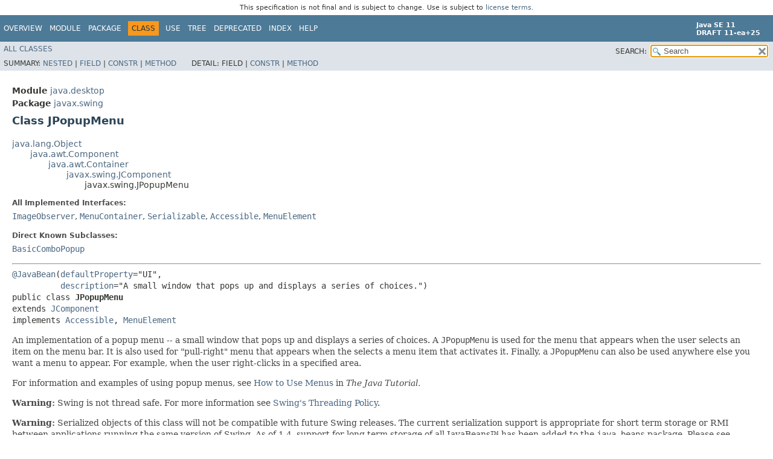

--- FILE ---
content_type: text/html
request_url: https://cr.openjdk.org/~iris/se/11/spec/pfd/java-se-11-pfd-spec/api/java.desktop/javax/swing/JPopupMenu.html
body_size: 18151
content:
<!DOCTYPE HTML>
<!-- NewPage -->
<html lang="en">
<head>
<!-- Generated by javadoc -->
<title>JPopupMenu (Java SE 11 [build 25])</title>
<meta http-equiv="Content-Type" content="text/html; charset=UTF-8">
<meta name="keywords" content="javax.swing.JPopupMenu class">
<meta name="keywords" content="setDefaultLightWeightPopupEnabled()">
<meta name="keywords" content="getDefaultLightWeightPopupEnabled()">
<meta name="keywords" content="getUI()">
<meta name="keywords" content="setUI()">
<meta name="keywords" content="updateUI()">
<meta name="keywords" content="getUIClassID()">
<meta name="keywords" content="processFocusEvent()">
<meta name="keywords" content="processKeyEvent()">
<meta name="keywords" content="getSelectionModel()">
<meta name="keywords" content="setSelectionModel()">
<meta name="keywords" content="add()">
<meta name="keywords" content="createActionComponent()">
<meta name="keywords" content="createActionChangeListener()">
<meta name="keywords" content="remove()">
<meta name="keywords" content="setLightWeightPopupEnabled()">
<meta name="keywords" content="isLightWeightPopupEnabled()">
<meta name="keywords" content="getLabel()">
<meta name="keywords" content="setLabel()">
<meta name="keywords" content="addSeparator()">
<meta name="keywords" content="insert()">
<meta name="keywords" content="addPopupMenuListener()">
<meta name="keywords" content="removePopupMenuListener()">
<meta name="keywords" content="getPopupMenuListeners()">
<meta name="keywords" content="addMenuKeyListener()">
<meta name="keywords" content="removeMenuKeyListener()">
<meta name="keywords" content="getMenuKeyListeners()">
<meta name="keywords" content="firePopupMenuWillBecomeVisible()">
<meta name="keywords" content="firePopupMenuWillBecomeInvisible()">
<meta name="keywords" content="firePopupMenuCanceled()">
<meta name="keywords" content="pack()">
<meta name="keywords" content="setVisible()">
<meta name="keywords" content="isVisible()">
<meta name="keywords" content="setLocation()">
<meta name="keywords" content="getInvoker()">
<meta name="keywords" content="setInvoker()">
<meta name="keywords" content="show()">
<meta name="keywords" content="getComponentAtIndex()">
<meta name="keywords" content="getComponentIndex()">
<meta name="keywords" content="setPopupSize()">
<meta name="keywords" content="setSelected()">
<meta name="keywords" content="isBorderPainted()">
<meta name="keywords" content="setBorderPainted()">
<meta name="keywords" content="paintBorder()">
<meta name="keywords" content="getMargin()">
<meta name="keywords" content="paramString()">
<meta name="keywords" content="getAccessibleContext()">
<meta name="keywords" content="processMouseEvent()">
<meta name="keywords" content="menuSelectionChanged()">
<meta name="keywords" content="getSubElements()">
<meta name="keywords" content="getComponent()">
<meta name="keywords" content="isPopupTrigger()">
<link rel="stylesheet" type="text/css" href="../../../stylesheet.css" title="Style">
<link rel="stylesheet" type="text/css" href="../../../jquery/jquery-ui.css" title="Style">
<script type="text/javascript" src="../../../script.js"></script>
<script type="text/javascript" src="../../../jquery/jszip/dist/jszip.min.js"></script>
<script type="text/javascript" src="../../../jquery/jszip-utils/dist/jszip-utils.min.js"></script>
<!--[if IE]>
<script type="text/javascript" src="../../../jquery/jszip-utils/dist/jszip-utils-ie.min.js"></script>
<![endif]-->
<script type="text/javascript" src="../../../jquery/jquery-3.3.1.js"></script>
<script type="text/javascript" src="../../../jquery/jquery-migrate-3.0.1.js"></script>
<script type="text/javascript" src="../../../jquery/jquery-ui.js"></script>
</head>
<body>
<script type="text/javascript"><!--
    try {
        if (location.href.indexOf('is-external=true') == -1) {
            parent.document.title="JPopupMenu (Java SE 11 [build 25])";
        }
    }
    catch(err) {
    }
//-->
var data = {"i0":10,"i1":10,"i2":10,"i3":10,"i4":10,"i5":10,"i6":10,"i7":10,"i8":10,"i9":10,"i10":10,"i11":10,"i12":10,"i13":42,"i14":10,"i15":9,"i16":10,"i17":10,"i18":10,"i19":10,"i20":10,"i21":10,"i22":10,"i23":10,"i24":10,"i25":10,"i26":10,"i27":10,"i28":10,"i29":10,"i30":10,"i31":10,"i32":10,"i33":10,"i34":10,"i35":10,"i36":10,"i37":10,"i38":10,"i39":10,"i40":10,"i41":10,"i42":9,"i43":10,"i44":10,"i45":10,"i46":10,"i47":10,"i48":10,"i49":10,"i50":10,"i51":10,"i52":10,"i53":10,"i54":10};
var tabs = {65535:["t0","All Methods"],1:["t1","Static Methods"],2:["t2","Instance Methods"],8:["t4","Concrete Methods"],32:["t6","Deprecated Methods"]};
var altColor = "altColor";
var rowColor = "rowColor";
var tableTab = "tableTab";
var activeTableTab = "activeTableTab";
var pathtoroot = "../../../";
var useModuleDirectories = true;
loadScripts(document, 'script');</script>
<noscript>
<div>JavaScript is disabled on your browser.</div>
</noscript>
<header role="banner">
<nav role="navigation">
<div class="fixedNav"><div style="padding: 6px; text-align: center; font-size: 80%; font-family: DejaVu Sans, Arial, Helvetica, sans-serif; font-weight: normal;">This specification is not final and is subject to change. Use is subject to <a href="http://www.oracle.com/technetwork/java/javase/terms/license/java11speclicense.html">license terms</a>.</div>
<!-- ========= START OF TOP NAVBAR ======= -->
<div class="topNav"><a id="navbar.top">
<!--   -->
</a>
<div class="skipNav"><a href="#skip.navbar.top" title="Skip navigation links">Skip navigation links</a></div>
<a id="navbar.top.firstrow">
<!--   -->
</a>
<ul class="navList" title="Navigation">
<li><a href="../../../index.html">Overview</a></li>
<li><a href="../../module-summary.html">Module</a></li>
<li><a href="package-summary.html">Package</a></li>
<li class="navBarCell1Rev">Class</li>
<li><a href="class-use/JPopupMenu.html">Use</a></li>
<li><a href="package-tree.html">Tree</a></li>
<li><a href="../../../deprecated-list.html">Deprecated</a></li>
<li><a href="../../../index-files/index-1.html">Index</a></li>
<li><a href="../../../help-doc.html">Help</a></li>
</ul>
<div class="aboutLanguage"><div style="margin-top: 9px;"><strong>Java SE 11</strong> <br><strong>DRAFT 11-ea+25</strong></div></div>
</div>
<div class="subNav">
<ul class="navList" id="allclasses_navbar_top">
<li><a href="../../../allclasses.html">All&nbsp;Classes</a></li>
</ul>
<ul class="navListSearch">
<li><label for="search">SEARCH:</label>
<input type="text" id="search" value="search" disabled="disabled">
<input type="reset" id="reset" value="reset" disabled="disabled">
</li>
</ul>
<div>
<script type="text/javascript"><!--
  allClassesLink = document.getElementById("allclasses_navbar_top");
  if(window==top) {
    allClassesLink.style.display = "block";
  }
  else {
    allClassesLink.style.display = "none";
  }
  //-->
</script>
<noscript>
<div>JavaScript is disabled on your browser.</div>
</noscript>
</div>
<div>
<ul class="subNavList">
<li>Summary:&nbsp;</li>
<li><a href="#nested.class.summary">Nested</a>&nbsp;|&nbsp;</li>
<li><a href="#field.summary">Field</a>&nbsp;|&nbsp;</li>
<li><a href="#constructor.summary">Constr</a>&nbsp;|&nbsp;</li>
<li><a href="#method.summary">Method</a></li>
</ul>
<ul class="subNavList">
<li>Detail:&nbsp;</li>
<li>Field&nbsp;|&nbsp;</li>
<li><a href="#constructor.detail">Constr</a>&nbsp;|&nbsp;</li>
<li><a href="#method.detail">Method</a></li>
</ul>
</div>
<a id="skip.navbar.top">
<!--   -->
</a></div>
<!-- ========= END OF TOP NAVBAR ========= -->
</div>
<div class="navPadding">&nbsp;</div>
<script type="text/javascript"><!--
$('.navPadding').css('padding-top', $('.fixedNav').css("height"));
//-->
</script>
</nav>
</header>
<!-- ======== START OF CLASS DATA ======== -->
<main role="main">
<div class="header">
<div class="subTitle"><span class="moduleLabelInType">Module</span>&nbsp;<a href="../../module-summary.html">java.desktop</a></div>
<div class="subTitle"><span class="packageLabelInType">Package</span>&nbsp;<a href="package-summary.html">javax.swing</a></div>
<h2 title="Class JPopupMenu" class="title">Class JPopupMenu</h2>
</div>
<div class="contentContainer">
<ul class="inheritance">
<li><a href="../../../java.base/java/lang/Object.html" title="class in java.lang">java.lang.Object</a></li>
<li>
<ul class="inheritance">
<li><a href="../../java/awt/Component.html" title="class in java.awt">java.awt.Component</a></li>
<li>
<ul class="inheritance">
<li><a href="../../java/awt/Container.html" title="class in java.awt">java.awt.Container</a></li>
<li>
<ul class="inheritance">
<li><a href="JComponent.html" title="class in javax.swing">javax.swing.JComponent</a></li>
<li>
<ul class="inheritance">
<li>javax.swing.JPopupMenu</li>
</ul>
</li>
</ul>
</li>
</ul>
</li>
</ul>
</li>
</ul>
<div class="description">
<ul class="blockList">
<li class="blockList">
<dl>
<dt>All Implemented Interfaces:</dt>
<dd><code><a href="../../java/awt/image/ImageObserver.html" title="interface in java.awt.image">ImageObserver</a></code>, <code><a href="../../java/awt/MenuContainer.html" title="interface in java.awt">MenuContainer</a></code>, <code><a href="../../../java.base/java/io/Serializable.html" title="interface in java.io">Serializable</a></code>, <code><a href="../accessibility/Accessible.html" title="interface in javax.accessibility">Accessible</a></code>, <code><a href="MenuElement.html" title="interface in javax.swing">MenuElement</a></code></dd>
</dl>
<dl>
<dt>Direct Known Subclasses:</dt>
<dd><code><a href="plaf/basic/BasicComboPopup.html" title="class in javax.swing.plaf.basic">BasicComboPopup</a></code></dd>
</dl>
<hr>
<pre><a href="../../java/beans/JavaBean.html" title="annotation in java.beans">@JavaBean</a>(<a href="../../java/beans/JavaBean.html#defaultProperty()">defaultProperty</a>="UI",
          <a href="../../java/beans/JavaBean.html#description()">description</a>="A small window that pops up and displays a series of choices.")
public class <span class="typeNameLabel">JPopupMenu</span>
extends <a href="JComponent.html" title="class in javax.swing">JComponent</a>
implements <a href="../accessibility/Accessible.html" title="interface in javax.accessibility">Accessible</a>, <a href="MenuElement.html" title="interface in javax.swing">MenuElement</a></pre>
<div class="block">An implementation of a popup menu -- a small window that pops up
 and displays a series of choices. A <code>JPopupMenu</code> is used for the
 menu that appears when the user selects an item on the menu bar.
 It is also used for "pull-right" menu that appears when the
 selects a menu item that activates it. Finally, a <code>JPopupMenu</code>
 can also be used anywhere else you want a menu to appear.  For
 example, when the user right-clicks in a specified area.
 <p>
 For information and examples of using popup menus, see
 <a href="http://docs.oracle.com/javase/tutorial/uiswing/components/menu.html">How to Use Menus</a>
 in <em>The Java Tutorial.</em>
 <p>
 <strong>Warning:</strong> Swing is not thread safe. For more
 information see <a href="package-summary.html#threading">Swing's Threading
 Policy</a>.
 <p>
 <strong>Warning:</strong>
 Serialized objects of this class will not be compatible with
 future Swing releases. The current serialization support is
 appropriate for short term storage or RMI between applications running
 the same version of Swing.  As of 1.4, support for long term storage
 of all JavaBeans&trade;
 has been added to the <code>java.beans</code> package.
 Please see <a href="../../java/beans/XMLEncoder.html" title="class in java.beans"><code>XMLEncoder</code></a>.</div>
<dl>
<dt><span class="simpleTagLabel">Since:</span></dt>
<dd>1.2</dd>
<dt><span class="seeLabel">See Also:</span></dt>
<dd><a href="../../../serialized-form.html#javax.swing.JPopupMenu">Serialized Form</a></dd>
</dl>
</li>
</ul>
</div>
<div class="summary">
<ul class="blockList">
<li class="blockList">
<!-- ======== NESTED CLASS SUMMARY ======== -->
<section role="region">
<ul class="blockList">
<li class="blockList"><a id="nested.class.summary">
<!--   -->
</a>
<h3>Nested Class Summary</h3>
<table class="memberSummary">
<caption><span>Nested Classes</span><span class="tabEnd">&nbsp;</span></caption>
<tr>
<th class="colFirst" scope="col">Modifier and Type</th>
<th class="colSecond" scope="col">Class</th>
<th class="colLast" scope="col">Description</th>
</tr>
<tr class="altColor">
<td class="colFirst"><code>protected class&nbsp;</code></td>
<th class="colSecond" scope="row"><code><span class="memberNameLink"><a href="JPopupMenu.AccessibleJPopupMenu.html" title="class in javax.swing">JPopupMenu.AccessibleJPopupMenu</a></span></code></th>
<td class="colLast">
<div class="block">This class implements accessibility support for the
 <code>JPopupMenu</code> class.</div>
</td>
</tr>
<tr class="rowColor">
<td class="colFirst"><code>static class&nbsp;</code></td>
<th class="colSecond" scope="row"><code><span class="memberNameLink"><a href="JPopupMenu.Separator.html" title="class in javax.swing">JPopupMenu.Separator</a></span></code></th>
<td class="colLast">
<div class="block">A popup menu-specific separator.</div>
</td>
</tr>
</table>
<ul class="blockList">
<li class="blockList"><a id="nested.classes.inherited.from.class.javax.swing.JComponent">
<!--   -->
</a>
<h3>Nested classes/interfaces declared in class&nbsp;javax.swing.<a href="JComponent.html" title="class in javax.swing">JComponent</a></h3>
<code><a href="JComponent.AccessibleJComponent.html" title="class in javax.swing">JComponent.AccessibleJComponent</a></code></li>
</ul>
<ul class="blockList">
<li class="blockList"><a id="nested.classes.inherited.from.class.java.awt.Container">
<!--   -->
</a>
<h3>Nested classes/interfaces declared in class&nbsp;java.awt.<a href="../../java/awt/Container.html" title="class in java.awt">Container</a></h3>
<code><a href="../../java/awt/Container.AccessibleAWTContainer.html" title="class in java.awt">Container.AccessibleAWTContainer</a></code></li>
</ul>
<ul class="blockList">
<li class="blockList"><a id="nested.classes.inherited.from.class.java.awt.Component">
<!--   -->
</a>
<h3>Nested classes/interfaces declared in class&nbsp;java.awt.<a href="../../java/awt/Component.html" title="class in java.awt">Component</a></h3>
<code><a href="../../java/awt/Component.AccessibleAWTComponent.html" title="class in java.awt">Component.AccessibleAWTComponent</a>, <a href="../../java/awt/Component.BaselineResizeBehavior.html" title="enum in java.awt">Component.BaselineResizeBehavior</a>, <a href="../../java/awt/Component.BltBufferStrategy.html" title="class in java.awt">Component.BltBufferStrategy</a>, <a href="../../java/awt/Component.FlipBufferStrategy.html" title="class in java.awt">Component.FlipBufferStrategy</a></code></li>
</ul>
</li>
</ul>
</section>
<!-- =========== FIELD SUMMARY =========== -->
<section role="region">
<ul class="blockList">
<li class="blockList"><a id="field.summary">
<!--   -->
</a>
<h3>Field Summary</h3>
<ul class="blockList">
<li class="blockList"><a id="fields.inherited.from.class.javax.swing.JComponent">
<!--   -->
</a>
<h3>Fields declared in class&nbsp;javax.swing.<a href="JComponent.html" title="class in javax.swing">JComponent</a></h3>
<code><a href="JComponent.html#listenerList">listenerList</a>, <a href="JComponent.html#TOOL_TIP_TEXT_KEY">TOOL_TIP_TEXT_KEY</a>, <a href="JComponent.html#ui">ui</a>, <a href="JComponent.html#UNDEFINED_CONDITION">UNDEFINED_CONDITION</a>, <a href="JComponent.html#WHEN_ANCESTOR_OF_FOCUSED_COMPONENT">WHEN_ANCESTOR_OF_FOCUSED_COMPONENT</a>, <a href="JComponent.html#WHEN_FOCUSED">WHEN_FOCUSED</a>, <a href="JComponent.html#WHEN_IN_FOCUSED_WINDOW">WHEN_IN_FOCUSED_WINDOW</a></code></li>
</ul>
<ul class="blockList">
<li class="blockList"><a id="fields.inherited.from.class.java.awt.Component">
<!--   -->
</a>
<h3>Fields declared in class&nbsp;java.awt.<a href="../../java/awt/Component.html" title="class in java.awt">Component</a></h3>
<code><a href="../../java/awt/Component.html#accessibleContext">accessibleContext</a>, <a href="../../java/awt/Component.html#BOTTOM_ALIGNMENT">BOTTOM_ALIGNMENT</a>, <a href="../../java/awt/Component.html#CENTER_ALIGNMENT">CENTER_ALIGNMENT</a>, <a href="../../java/awt/Component.html#LEFT_ALIGNMENT">LEFT_ALIGNMENT</a>, <a href="../../java/awt/Component.html#RIGHT_ALIGNMENT">RIGHT_ALIGNMENT</a>, <a href="../../java/awt/Component.html#TOP_ALIGNMENT">TOP_ALIGNMENT</a></code></li>
</ul>
<ul class="blockList">
<li class="blockList"><a id="fields.inherited.from.class.java.awt.image.ImageObserver">
<!--   -->
</a>
<h3>Fields declared in interface&nbsp;java.awt.image.<a href="../../java/awt/image/ImageObserver.html" title="interface in java.awt.image">ImageObserver</a></h3>
<code><a href="../../java/awt/image/ImageObserver.html#ABORT">ABORT</a>, <a href="../../java/awt/image/ImageObserver.html#ALLBITS">ALLBITS</a>, <a href="../../java/awt/image/ImageObserver.html#ERROR">ERROR</a>, <a href="../../java/awt/image/ImageObserver.html#FRAMEBITS">FRAMEBITS</a>, <a href="../../java/awt/image/ImageObserver.html#HEIGHT">HEIGHT</a>, <a href="../../java/awt/image/ImageObserver.html#PROPERTIES">PROPERTIES</a>, <a href="../../java/awt/image/ImageObserver.html#SOMEBITS">SOMEBITS</a>, <a href="../../java/awt/image/ImageObserver.html#WIDTH">WIDTH</a></code></li>
</ul>
</li>
</ul>
</section>
<!-- ======== CONSTRUCTOR SUMMARY ======== -->
<section role="region">
<ul class="blockList">
<li class="blockList"><a id="constructor.summary">
<!--   -->
</a>
<h3>Constructor Summary</h3>
<table class="memberSummary">
<caption><span>Constructors</span><span class="tabEnd">&nbsp;</span></caption>
<tr>
<th class="colFirst" scope="col">Constructor</th>
<th class="colLast" scope="col">Description</th>
</tr>
<tr class="altColor">
<th class="colConstructorName" scope="row"><code><span class="memberNameLink"><a href="#%3Cinit%3E()">JPopupMenu</a></span>()</code></th>
<td class="colLast">
<div class="block">Constructs a <code>JPopupMenu</code> without an "invoker".</div>
</td>
</tr>
<tr class="rowColor">
<th class="colConstructorName" scope="row"><code><span class="memberNameLink"><a href="#%3Cinit%3E(java.lang.String)">JPopupMenu</a></span>&#8203;(<a href="../../../java.base/java/lang/String.html" title="class in java.lang">String</a>&nbsp;label)</code></th>
<td class="colLast">
<div class="block">Constructs a <code>JPopupMenu</code> with the specified title.</div>
</td>
</tr>
</table>
</li>
</ul>
</section>
<!-- ========== METHOD SUMMARY =========== -->
<section role="region">
<ul class="blockList">
<li class="blockList"><a id="method.summary">
<!--   -->
</a>
<h3>Method Summary</h3>
<table class="memberSummary">
<caption><span id="t0" class="activeTableTab"><span>All Methods</span><span class="tabEnd">&nbsp;</span></span><span id="t1" class="tableTab"><span><a href="javascript:show(1);">Static Methods</a></span><span class="tabEnd">&nbsp;</span></span><span id="t2" class="tableTab"><span><a href="javascript:show(2);">Instance Methods</a></span><span class="tabEnd">&nbsp;</span></span><span id="t4" class="tableTab"><span><a href="javascript:show(8);">Concrete Methods</a></span><span class="tabEnd">&nbsp;</span></span><span id="t6" class="tableTab"><span><a href="javascript:show(32);">Deprecated Methods</a></span><span class="tabEnd">&nbsp;</span></span></caption>
<tr>
<th class="colFirst" scope="col">Modifier and Type</th>
<th class="colSecond" scope="col">Method</th>
<th class="colLast" scope="col">Description</th>
</tr>
<tr id="i0" class="altColor">
<td class="colFirst"><code><a href="JMenuItem.html" title="class in javax.swing">JMenuItem</a></code></td>
<th class="colSecond" scope="row"><code><span class="memberNameLink"><a href="#add(java.lang.String)">add</a></span>&#8203;(<a href="../../../java.base/java/lang/String.html" title="class in java.lang">String</a>&nbsp;s)</code></th>
<td class="colLast">
<div class="block">Creates a new menu item with the specified text and appends
 it to the end of this menu.</div>
</td>
</tr>
<tr id="i1" class="rowColor">
<td class="colFirst"><code><a href="JMenuItem.html" title="class in javax.swing">JMenuItem</a></code></td>
<th class="colSecond" scope="row"><code><span class="memberNameLink"><a href="#add(javax.swing.Action)">add</a></span>&#8203;(<a href="Action.html" title="interface in javax.swing">Action</a>&nbsp;a)</code></th>
<td class="colLast">
<div class="block">Appends a new menu item to the end of the menu which
 dispatches the specified <code>Action</code> object.</div>
</td>
</tr>
<tr id="i2" class="altColor">
<td class="colFirst"><code><a href="JMenuItem.html" title="class in javax.swing">JMenuItem</a></code></td>
<th class="colSecond" scope="row"><code><span class="memberNameLink"><a href="#add(javax.swing.JMenuItem)">add</a></span>&#8203;(<a href="JMenuItem.html" title="class in javax.swing">JMenuItem</a>&nbsp;menuItem)</code></th>
<td class="colLast">
<div class="block">Appends the specified menu item to the end of this menu.</div>
</td>
</tr>
<tr id="i3" class="rowColor">
<td class="colFirst"><code>void</code></td>
<th class="colSecond" scope="row"><code><span class="memberNameLink"><a href="#addMenuKeyListener(javax.swing.event.MenuKeyListener)">addMenuKeyListener</a></span>&#8203;(<a href="event/MenuKeyListener.html" title="interface in javax.swing.event">MenuKeyListener</a>&nbsp;l)</code></th>
<td class="colLast">
<div class="block">Adds a <code>MenuKeyListener</code> to the popup menu.</div>
</td>
</tr>
<tr id="i4" class="altColor">
<td class="colFirst"><code>void</code></td>
<th class="colSecond" scope="row"><code><span class="memberNameLink"><a href="#addPopupMenuListener(javax.swing.event.PopupMenuListener)">addPopupMenuListener</a></span>&#8203;(<a href="event/PopupMenuListener.html" title="interface in javax.swing.event">PopupMenuListener</a>&nbsp;l)</code></th>
<td class="colLast">
<div class="block">Adds a <code>PopupMenu</code> listener.</div>
</td>
</tr>
<tr id="i5" class="rowColor">
<td class="colFirst"><code>void</code></td>
<th class="colSecond" scope="row"><code><span class="memberNameLink"><a href="#addSeparator()">addSeparator</a></span>()</code></th>
<td class="colLast">
<div class="block">Appends a new separator at the end of the menu.</div>
</td>
</tr>
<tr id="i6" class="altColor">
<td class="colFirst"><code>protected <a href="../../java/beans/PropertyChangeListener.html" title="interface in java.beans">PropertyChangeListener</a></code></td>
<th class="colSecond" scope="row"><code><span class="memberNameLink"><a href="#createActionChangeListener(javax.swing.JMenuItem)">createActionChangeListener</a></span>&#8203;(<a href="JMenuItem.html" title="class in javax.swing">JMenuItem</a>&nbsp;b)</code></th>
<td class="colLast">
<div class="block">Returns a properly configured <code>PropertyChangeListener</code>
 which updates the control as changes to the <code>Action</code> occur.</div>
</td>
</tr>
<tr id="i7" class="rowColor">
<td class="colFirst"><code>protected <a href="JMenuItem.html" title="class in javax.swing">JMenuItem</a></code></td>
<th class="colSecond" scope="row"><code><span class="memberNameLink"><a href="#createActionComponent(javax.swing.Action)">createActionComponent</a></span>&#8203;(<a href="Action.html" title="interface in javax.swing">Action</a>&nbsp;a)</code></th>
<td class="colLast">
<div class="block">Factory method which creates the <code>JMenuItem</code> for
 <code>Actions</code> added to the <code>JPopupMenu</code>.</div>
</td>
</tr>
<tr id="i8" class="altColor">
<td class="colFirst"><code>protected void</code></td>
<th class="colSecond" scope="row"><code><span class="memberNameLink"><a href="#firePopupMenuCanceled()">firePopupMenuCanceled</a></span>()</code></th>
<td class="colLast">
<div class="block">Notifies <code>PopupMenuListeners</code> that this popup menu is
 cancelled.</div>
</td>
</tr>
<tr id="i9" class="rowColor">
<td class="colFirst"><code>protected void</code></td>
<th class="colSecond" scope="row"><code><span class="memberNameLink"><a href="#firePopupMenuWillBecomeInvisible()">firePopupMenuWillBecomeInvisible</a></span>()</code></th>
<td class="colLast">
<div class="block">Notifies <code>PopupMenuListener</code>s that this popup menu will
 become invisible.</div>
</td>
</tr>
<tr id="i10" class="altColor">
<td class="colFirst"><code>protected void</code></td>
<th class="colSecond" scope="row"><code><span class="memberNameLink"><a href="#firePopupMenuWillBecomeVisible()">firePopupMenuWillBecomeVisible</a></span>()</code></th>
<td class="colLast">
<div class="block">Notifies <code>PopupMenuListener</code>s that this popup menu will
 become visible.</div>
</td>
</tr>
<tr id="i11" class="rowColor">
<td class="colFirst"><code><a href="../accessibility/AccessibleContext.html" title="class in javax.accessibility">AccessibleContext</a></code></td>
<th class="colSecond" scope="row"><code><span class="memberNameLink"><a href="#getAccessibleContext()">getAccessibleContext</a></span>()</code></th>
<td class="colLast">
<div class="block">Gets the AccessibleContext associated with this JPopupMenu.</div>
</td>
</tr>
<tr id="i12" class="altColor">
<td class="colFirst"><code><a href="../../java/awt/Component.html" title="class in java.awt">Component</a></code></td>
<th class="colSecond" scope="row"><code><span class="memberNameLink"><a href="#getComponent()">getComponent</a></span>()</code></th>
<td class="colLast">
<div class="block">Returns this <code>JPopupMenu</code> component.</div>
</td>
</tr>
<tr id="i13" class="rowColor">
<td class="colFirst"><code><a href="../../java/awt/Component.html" title="class in java.awt">Component</a></code></td>
<th class="colSecond" scope="row"><code><span class="memberNameLink"><a href="#getComponentAtIndex(int)">getComponentAtIndex</a></span>&#8203;(int&nbsp;i)</code></th>
<td class="colLast">
<div class="block"><span class="deprecatedLabel">Deprecated.</span>
<div class="deprecationComment">replaced by <a href="../../java/awt/Container.html#getComponent(int)"><code>Container.getComponent(int)</code></a></div>
</div>
</td>
</tr>
<tr id="i14" class="altColor">
<td class="colFirst"><code>int</code></td>
<th class="colSecond" scope="row"><code><span class="memberNameLink"><a href="#getComponentIndex(java.awt.Component)">getComponentIndex</a></span>&#8203;(<a href="../../java/awt/Component.html" title="class in java.awt">Component</a>&nbsp;c)</code></th>
<td class="colLast">
<div class="block">Returns the index of the specified component.</div>
</td>
</tr>
<tr id="i15" class="rowColor">
<td class="colFirst"><code>static boolean</code></td>
<th class="colSecond" scope="row"><code><span class="memberNameLink"><a href="#getDefaultLightWeightPopupEnabled()">getDefaultLightWeightPopupEnabled</a></span>()</code></th>
<td class="colLast">
<div class="block">Gets the <code>defaultLightWeightPopupEnabled</code> property,
  which by default is <code>true</code>.</div>
</td>
</tr>
<tr id="i16" class="altColor">
<td class="colFirst"><code><a href="../../java/awt/Component.html" title="class in java.awt">Component</a></code></td>
<th class="colSecond" scope="row"><code><span class="memberNameLink"><a href="#getInvoker()">getInvoker</a></span>()</code></th>
<td class="colLast">
<div class="block">Returns the component which is the 'invoker' of this
 popup menu.</div>
</td>
</tr>
<tr id="i17" class="rowColor">
<td class="colFirst"><code><a href="../../../java.base/java/lang/String.html" title="class in java.lang">String</a></code></td>
<th class="colSecond" scope="row"><code><span class="memberNameLink"><a href="#getLabel()">getLabel</a></span>()</code></th>
<td class="colLast">
<div class="block">Returns the popup menu's label</div>
</td>
</tr>
<tr id="i18" class="altColor">
<td class="colFirst"><code><a href="../../java/awt/Insets.html" title="class in java.awt">Insets</a></code></td>
<th class="colSecond" scope="row"><code><span class="memberNameLink"><a href="#getMargin()">getMargin</a></span>()</code></th>
<td class="colLast">
<div class="block">Returns the margin, in pixels, between the popup menu's border and
 its containers.</div>
</td>
</tr>
<tr id="i19" class="rowColor">
<td class="colFirst"><code><a href="event/MenuKeyListener.html" title="interface in javax.swing.event">MenuKeyListener</a>[]</code></td>
<th class="colSecond" scope="row"><code><span class="memberNameLink"><a href="#getMenuKeyListeners()">getMenuKeyListeners</a></span>()</code></th>
<td class="colLast">
<div class="block">Returns an array of all the <code>MenuKeyListener</code>s added
 to this JPopupMenu with addMenuKeyListener().</div>
</td>
</tr>
<tr id="i20" class="altColor">
<td class="colFirst"><code><a href="event/PopupMenuListener.html" title="interface in javax.swing.event">PopupMenuListener</a>[]</code></td>
<th class="colSecond" scope="row"><code><span class="memberNameLink"><a href="#getPopupMenuListeners()">getPopupMenuListeners</a></span>()</code></th>
<td class="colLast">
<div class="block">Returns an array of all the <code>PopupMenuListener</code>s added
 to this JMenuItem with addPopupMenuListener().</div>
</td>
</tr>
<tr id="i21" class="rowColor">
<td class="colFirst"><code><a href="SingleSelectionModel.html" title="interface in javax.swing">SingleSelectionModel</a></code></td>
<th class="colSecond" scope="row"><code><span class="memberNameLink"><a href="#getSelectionModel()">getSelectionModel</a></span>()</code></th>
<td class="colLast">
<div class="block">Returns the model object that handles single selections.</div>
</td>
</tr>
<tr id="i22" class="altColor">
<td class="colFirst"><code><a href="MenuElement.html" title="interface in javax.swing">MenuElement</a>[]</code></td>
<th class="colSecond" scope="row"><code><span class="memberNameLink"><a href="#getSubElements()">getSubElements</a></span>()</code></th>
<td class="colLast">
<div class="block">Returns an array of <code>MenuElement</code>s containing the submenu
 for this menu component.</div>
</td>
</tr>
<tr id="i23" class="rowColor">
<td class="colFirst"><code><a href="plaf/PopupMenuUI.html" title="class in javax.swing.plaf">PopupMenuUI</a></code></td>
<th class="colSecond" scope="row"><code><span class="memberNameLink"><a href="#getUI()">getUI</a></span>()</code></th>
<td class="colLast">
<div class="block">Returns the look and feel (L&amp;F) object that renders this component.</div>
</td>
</tr>
<tr id="i24" class="altColor">
<td class="colFirst"><code><a href="../../../java.base/java/lang/String.html" title="class in java.lang">String</a></code></td>
<th class="colSecond" scope="row"><code><span class="memberNameLink"><a href="#getUIClassID()">getUIClassID</a></span>()</code></th>
<td class="colLast">
<div class="block">Returns the name of the L&amp;F class that renders this component.</div>
</td>
</tr>
<tr id="i25" class="rowColor">
<td class="colFirst"><code>void</code></td>
<th class="colSecond" scope="row"><code><span class="memberNameLink"><a href="#insert(java.awt.Component,int)">insert</a></span>&#8203;(<a href="../../java/awt/Component.html" title="class in java.awt">Component</a>&nbsp;component,
      int&nbsp;index)</code></th>
<td class="colLast">
<div class="block">Inserts the specified component into the menu at a given
 position.</div>
</td>
</tr>
<tr id="i26" class="altColor">
<td class="colFirst"><code>void</code></td>
<th class="colSecond" scope="row"><code><span class="memberNameLink"><a href="#insert(javax.swing.Action,int)">insert</a></span>&#8203;(<a href="Action.html" title="interface in javax.swing">Action</a>&nbsp;a,
      int&nbsp;index)</code></th>
<td class="colLast">
<div class="block">Inserts a menu item for the specified <code>Action</code> object at
 a given position.</div>
</td>
</tr>
<tr id="i27" class="rowColor">
<td class="colFirst"><code>boolean</code></td>
<th class="colSecond" scope="row"><code><span class="memberNameLink"><a href="#isBorderPainted()">isBorderPainted</a></span>()</code></th>
<td class="colLast">
<div class="block">Checks whether the border should be painted.</div>
</td>
</tr>
<tr id="i28" class="altColor">
<td class="colFirst"><code>boolean</code></td>
<th class="colSecond" scope="row"><code><span class="memberNameLink"><a href="#isLightWeightPopupEnabled()">isLightWeightPopupEnabled</a></span>()</code></th>
<td class="colLast">
<div class="block">Gets the <code>lightWeightPopupEnabled</code> property.</div>
</td>
</tr>
<tr id="i29" class="rowColor">
<td class="colFirst"><code>boolean</code></td>
<th class="colSecond" scope="row"><code><span class="memberNameLink"><a href="#isPopupTrigger(java.awt.event.MouseEvent)">isPopupTrigger</a></span>&#8203;(<a href="../../java/awt/event/MouseEvent.html" title="class in java.awt.event">MouseEvent</a>&nbsp;e)</code></th>
<td class="colLast">
<div class="block">Returns true if the <code>MouseEvent</code> is considered a popup trigger
 by the <code>JPopupMenu</code>'s currently installed UI.</div>
</td>
</tr>
<tr id="i30" class="altColor">
<td class="colFirst"><code>boolean</code></td>
<th class="colSecond" scope="row"><code><span class="memberNameLink"><a href="#isVisible()">isVisible</a></span>()</code></th>
<td class="colLast">
<div class="block">Returns true if the popup menu is visible (currently
 being displayed).</div>
</td>
</tr>
<tr id="i31" class="rowColor">
<td class="colFirst"><code>void</code></td>
<th class="colSecond" scope="row"><code><span class="memberNameLink"><a href="#menuSelectionChanged(boolean)">menuSelectionChanged</a></span>&#8203;(boolean&nbsp;isIncluded)</code></th>
<td class="colLast">
<div class="block">Messaged when the menubar selection changes to activate or
 deactivate this menu.</div>
</td>
</tr>
<tr id="i32" class="altColor">
<td class="colFirst"><code>void</code></td>
<th class="colSecond" scope="row"><code><span class="memberNameLink"><a href="#pack()">pack</a></span>()</code></th>
<td class="colLast">
<div class="block">Lays out the container so that it uses the minimum space
 needed to display its contents.</div>
</td>
</tr>
<tr id="i33" class="rowColor">
<td class="colFirst"><code>protected void</code></td>
<th class="colSecond" scope="row"><code><span class="memberNameLink"><a href="#paintBorder(java.awt.Graphics)">paintBorder</a></span>&#8203;(<a href="../../java/awt/Graphics.html" title="class in java.awt">Graphics</a>&nbsp;g)</code></th>
<td class="colLast">
<div class="block">Paints the popup menu's border if the <code>borderPainted</code>
 property is <code>true</code>.</div>
</td>
</tr>
<tr id="i34" class="altColor">
<td class="colFirst"><code>protected <a href="../../../java.base/java/lang/String.html" title="class in java.lang">String</a></code></td>
<th class="colSecond" scope="row"><code><span class="memberNameLink"><a href="#paramString()">paramString</a></span>()</code></th>
<td class="colLast">
<div class="block">Returns a string representation of this <code>JPopupMenu</code>.</div>
</td>
</tr>
<tr id="i35" class="rowColor">
<td class="colFirst"><code>protected void</code></td>
<th class="colSecond" scope="row"><code><span class="memberNameLink"><a href="#processKeyEvent(java.awt.event.KeyEvent)">processKeyEvent</a></span>&#8203;(<a href="../../java/awt/event/KeyEvent.html" title="class in java.awt.event">KeyEvent</a>&nbsp;evt)</code></th>
<td class="colLast">
<div class="block">Processes key stroke events such as mnemonics and accelerators.</div>
</td>
</tr>
<tr id="i36" class="altColor">
<td class="colFirst"><code>void</code></td>
<th class="colSecond" scope="row"><code><span class="memberNameLink"><a href="#processKeyEvent(java.awt.event.KeyEvent,javax.swing.MenuElement%5B%5D,javax.swing.MenuSelectionManager)">processKeyEvent</a></span>&#8203;(<a href="../../java/awt/event/KeyEvent.html" title="class in java.awt.event">KeyEvent</a>&nbsp;e,
               <a href="MenuElement.html" title="interface in javax.swing">MenuElement</a>[]&nbsp;path,
               <a href="MenuSelectionManager.html" title="class in javax.swing">MenuSelectionManager</a>&nbsp;manager)</code></th>
<td class="colLast">
<div class="block">Processes a key event forwarded from the
 <code>MenuSelectionManager</code> and changes the menu selection,
 if necessary, by using <code>MenuSelectionManager</code>'s API.</div>
</td>
</tr>
<tr id="i37" class="rowColor">
<td class="colFirst"><code>void</code></td>
<th class="colSecond" scope="row"><code><span class="memberNameLink"><a href="#processMouseEvent(java.awt.event.MouseEvent,javax.swing.MenuElement%5B%5D,javax.swing.MenuSelectionManager)">processMouseEvent</a></span>&#8203;(<a href="../../java/awt/event/MouseEvent.html" title="class in java.awt.event">MouseEvent</a>&nbsp;event,
                 <a href="MenuElement.html" title="interface in javax.swing">MenuElement</a>[]&nbsp;path,
                 <a href="MenuSelectionManager.html" title="class in javax.swing">MenuSelectionManager</a>&nbsp;manager)</code></th>
<td class="colLast">
<div class="block">This method is required to conform to the
 <code>MenuElement</code> interface, but it not implemented.</div>
</td>
</tr>
<tr id="i38" class="altColor">
<td class="colFirst"><code>void</code></td>
<th class="colSecond" scope="row"><code><span class="memberNameLink"><a href="#remove(int)">remove</a></span>&#8203;(int&nbsp;pos)</code></th>
<td class="colLast">
<div class="block">Removes the component at the specified index from this popup menu.</div>
</td>
</tr>
<tr id="i39" class="rowColor">
<td class="colFirst"><code>void</code></td>
<th class="colSecond" scope="row"><code><span class="memberNameLink"><a href="#removeMenuKeyListener(javax.swing.event.MenuKeyListener)">removeMenuKeyListener</a></span>&#8203;(<a href="event/MenuKeyListener.html" title="interface in javax.swing.event">MenuKeyListener</a>&nbsp;l)</code></th>
<td class="colLast">
<div class="block">Removes a <code>MenuKeyListener</code> from the popup menu.</div>
</td>
</tr>
<tr id="i40" class="altColor">
<td class="colFirst"><code>void</code></td>
<th class="colSecond" scope="row"><code><span class="memberNameLink"><a href="#removePopupMenuListener(javax.swing.event.PopupMenuListener)">removePopupMenuListener</a></span>&#8203;(<a href="event/PopupMenuListener.html" title="interface in javax.swing.event">PopupMenuListener</a>&nbsp;l)</code></th>
<td class="colLast">
<div class="block">Removes a <code>PopupMenu</code> listener.</div>
</td>
</tr>
<tr id="i41" class="rowColor">
<td class="colFirst"><code>void</code></td>
<th class="colSecond" scope="row"><code><span class="memberNameLink"><a href="#setBorderPainted(boolean)">setBorderPainted</a></span>&#8203;(boolean&nbsp;b)</code></th>
<td class="colLast">
<div class="block">Sets whether the border should be painted.</div>
</td>
</tr>
<tr id="i42" class="altColor">
<td class="colFirst"><code>static void</code></td>
<th class="colSecond" scope="row"><code><span class="memberNameLink"><a href="#setDefaultLightWeightPopupEnabled(boolean)">setDefaultLightWeightPopupEnabled</a></span>&#8203;(boolean&nbsp;aFlag)</code></th>
<td class="colLast">
<div class="block">Sets the default value of the <code>lightWeightPopupEnabled</code>
  property.</div>
</td>
</tr>
<tr id="i43" class="rowColor">
<td class="colFirst"><code>void</code></td>
<th class="colSecond" scope="row"><code><span class="memberNameLink"><a href="#setInvoker(java.awt.Component)">setInvoker</a></span>&#8203;(<a href="../../java/awt/Component.html" title="class in java.awt">Component</a>&nbsp;invoker)</code></th>
<td class="colLast">
<div class="block">Sets the invoker of this popup menu -- the component in which
 the popup menu menu is to be displayed.</div>
</td>
</tr>
<tr id="i44" class="altColor">
<td class="colFirst"><code>void</code></td>
<th class="colSecond" scope="row"><code><span class="memberNameLink"><a href="#setLabel(java.lang.String)">setLabel</a></span>&#8203;(<a href="../../../java.base/java/lang/String.html" title="class in java.lang">String</a>&nbsp;label)</code></th>
<td class="colLast">
<div class="block">Sets the popup menu's label.</div>
</td>
</tr>
<tr id="i45" class="rowColor">
<td class="colFirst"><code>void</code></td>
<th class="colSecond" scope="row"><code><span class="memberNameLink"><a href="#setLightWeightPopupEnabled(boolean)">setLightWeightPopupEnabled</a></span>&#8203;(boolean&nbsp;aFlag)</code></th>
<td class="colLast">
<div class="block">Sets the value of the <code>lightWeightPopupEnabled</code> property,
 which by default is <code>true</code>.</div>
</td>
</tr>
<tr id="i46" class="altColor">
<td class="colFirst"><code>void</code></td>
<th class="colSecond" scope="row"><code><span class="memberNameLink"><a href="#setLocation(int,int)">setLocation</a></span>&#8203;(int&nbsp;x,
           int&nbsp;y)</code></th>
<td class="colLast">
<div class="block">Sets the location of the upper left corner of the
 popup menu using x, y coordinates.</div>
</td>
</tr>
<tr id="i47" class="rowColor">
<td class="colFirst"><code>void</code></td>
<th class="colSecond" scope="row"><code><span class="memberNameLink"><a href="#setPopupSize(int,int)">setPopupSize</a></span>&#8203;(int&nbsp;width,
            int&nbsp;height)</code></th>
<td class="colLast">
<div class="block">Sets the size of the Popup window to the specified width and
 height.</div>
</td>
</tr>
<tr id="i48" class="altColor">
<td class="colFirst"><code>void</code></td>
<th class="colSecond" scope="row"><code><span class="memberNameLink"><a href="#setPopupSize(java.awt.Dimension)">setPopupSize</a></span>&#8203;(<a href="../../java/awt/Dimension.html" title="class in java.awt">Dimension</a>&nbsp;d)</code></th>
<td class="colLast">
<div class="block">Sets the size of the Popup window using a <code>Dimension</code> object.</div>
</td>
</tr>
<tr id="i49" class="rowColor">
<td class="colFirst"><code>void</code></td>
<th class="colSecond" scope="row"><code><span class="memberNameLink"><a href="#setSelected(java.awt.Component)">setSelected</a></span>&#8203;(<a href="../../java/awt/Component.html" title="class in java.awt">Component</a>&nbsp;sel)</code></th>
<td class="colLast">
<div class="block">Sets the currently selected component,  This will result
 in a change to the selection model.</div>
</td>
</tr>
<tr id="i50" class="altColor">
<td class="colFirst"><code>void</code></td>
<th class="colSecond" scope="row"><code><span class="memberNameLink"><a href="#setSelectionModel(javax.swing.SingleSelectionModel)">setSelectionModel</a></span>&#8203;(<a href="SingleSelectionModel.html" title="interface in javax.swing">SingleSelectionModel</a>&nbsp;model)</code></th>
<td class="colLast">
<div class="block">Sets the model object to handle single selections.</div>
</td>
</tr>
<tr id="i51" class="rowColor">
<td class="colFirst"><code>void</code></td>
<th class="colSecond" scope="row"><code><span class="memberNameLink"><a href="#setUI(javax.swing.plaf.PopupMenuUI)">setUI</a></span>&#8203;(<a href="plaf/PopupMenuUI.html" title="class in javax.swing.plaf">PopupMenuUI</a>&nbsp;ui)</code></th>
<td class="colLast">
<div class="block">Sets the L&amp;F object that renders this component.</div>
</td>
</tr>
<tr id="i52" class="altColor">
<td class="colFirst"><code>void</code></td>
<th class="colSecond" scope="row"><code><span class="memberNameLink"><a href="#setVisible(boolean)">setVisible</a></span>&#8203;(boolean&nbsp;b)</code></th>
<td class="colLast">
<div class="block">Sets the visibility of the popup menu.</div>
</td>
</tr>
<tr id="i53" class="rowColor">
<td class="colFirst"><code>void</code></td>
<th class="colSecond" scope="row"><code><span class="memberNameLink"><a href="#show(java.awt.Component,int,int)">show</a></span>&#8203;(<a href="../../java/awt/Component.html" title="class in java.awt">Component</a>&nbsp;invoker,
    int&nbsp;x,
    int&nbsp;y)</code></th>
<td class="colLast">
<div class="block">Displays the popup menu at the position x,y in the coordinate
 space of the component invoker.</div>
</td>
</tr>
<tr id="i54" class="altColor">
<td class="colFirst"><code>void</code></td>
<th class="colSecond" scope="row"><code><span class="memberNameLink"><a href="#updateUI()">updateUI</a></span>()</code></th>
<td class="colLast">
<div class="block">Resets the UI property to a value from the current look and feel.</div>
</td>
</tr>
</table>
<ul class="blockList">
<li class="blockList"><a id="methods.inherited.from.class.javax.swing.JComponent">
<!--   -->
</a>
<h3>Methods declared in class&nbsp;javax.swing.<a href="JComponent.html" title="class in javax.swing">JComponent</a></h3>
<code><a href="JComponent.html#addAncestorListener(javax.swing.event.AncestorListener)">addAncestorListener</a>, <a href="JComponent.html#addNotify()">addNotify</a>, <a href="JComponent.html#addVetoableChangeListener(java.beans.VetoableChangeListener)">addVetoableChangeListener</a>, <a href="JComponent.html#computeVisibleRect(java.awt.Rectangle)">computeVisibleRect</a>, <a href="JComponent.html#contains(int,int)">contains</a>, <a href="JComponent.html#createToolTip()">createToolTip</a>, <a href="JComponent.html#disable()">disable</a>, <a href="JComponent.html#enable()">enable</a>, <a href="JComponent.html#firePropertyChange(java.lang.String,boolean,boolean)">firePropertyChange</a>, <a href="JComponent.html#firePropertyChange(java.lang.String,int,int)">firePropertyChange</a>, <a href="JComponent.html#fireVetoableChange(java.lang.String,java.lang.Object,java.lang.Object)">fireVetoableChange</a>, <a href="JComponent.html#getActionForKeyStroke(javax.swing.KeyStroke)">getActionForKeyStroke</a>, <a href="JComponent.html#getActionMap()">getActionMap</a>, <a href="JComponent.html#getAlignmentX()">getAlignmentX</a>, <a href="JComponent.html#getAlignmentY()">getAlignmentY</a>, <a href="JComponent.html#getAncestorListeners()">getAncestorListeners</a>, <a href="JComponent.html#getAutoscrolls()">getAutoscrolls</a>, <a href="JComponent.html#getBaseline(int,int)">getBaseline</a>, <a href="JComponent.html#getBaselineResizeBehavior()">getBaselineResizeBehavior</a>, <a href="JComponent.html#getBorder()">getBorder</a>, <a href="JComponent.html#getBounds(java.awt.Rectangle)">getBounds</a>, <a href="JComponent.html#getClientProperty(java.lang.Object)">getClientProperty</a>, <a href="JComponent.html#getComponentGraphics(java.awt.Graphics)">getComponentGraphics</a>, <a href="JComponent.html#getComponentPopupMenu()">getComponentPopupMenu</a>, <a href="JComponent.html#getConditionForKeyStroke(javax.swing.KeyStroke)">getConditionForKeyStroke</a>, <a href="JComponent.html#getDebugGraphicsOptions()">getDebugGraphicsOptions</a>, <a href="JComponent.html#getDefaultLocale()">getDefaultLocale</a>, <a href="JComponent.html#getFontMetrics(java.awt.Font)">getFontMetrics</a>, <a href="JComponent.html#getGraphics()">getGraphics</a>, <a href="JComponent.html#getHeight()">getHeight</a>, <a href="JComponent.html#getInheritsPopupMenu()">getInheritsPopupMenu</a>, <a href="JComponent.html#getInputMap()">getInputMap</a>, <a href="JComponent.html#getInputMap(int)">getInputMap</a>, <a href="JComponent.html#getInputVerifier()">getInputVerifier</a>, <a href="JComponent.html#getInsets()">getInsets</a>, <a href="JComponent.html#getInsets(java.awt.Insets)">getInsets</a>, <a href="JComponent.html#getListeners(java.lang.Class)">getListeners</a>, <a href="JComponent.html#getLocation(java.awt.Point)">getLocation</a>, <a href="JComponent.html#getMaximumSize()">getMaximumSize</a>, <a href="JComponent.html#getMinimumSize()">getMinimumSize</a>, <a href="JComponent.html#getNextFocusableComponent()">getNextFocusableComponent</a>, <a href="JComponent.html#getPopupLocation(java.awt.event.MouseEvent)">getPopupLocation</a>, <a href="JComponent.html#getPreferredSize()">getPreferredSize</a>, <a href="JComponent.html#getRegisteredKeyStrokes()">getRegisteredKeyStrokes</a>, <a href="JComponent.html#getRootPane()">getRootPane</a>, <a href="JComponent.html#getSize(java.awt.Dimension)">getSize</a>, <a href="JComponent.html#getToolTipLocation(java.awt.event.MouseEvent)">getToolTipLocation</a>, <a href="JComponent.html#getToolTipText()">getToolTipText</a>, <a href="JComponent.html#getToolTipText(java.awt.event.MouseEvent)">getToolTipText</a>, <a href="JComponent.html#getTopLevelAncestor()">getTopLevelAncestor</a>, <a href="JComponent.html#getTransferHandler()">getTransferHandler</a>, <a href="JComponent.html#getVerifyInputWhenFocusTarget()">getVerifyInputWhenFocusTarget</a>, <a href="JComponent.html#getVetoableChangeListeners()">getVetoableChangeListeners</a>, <a href="JComponent.html#getVisibleRect()">getVisibleRect</a>, <a href="JComponent.html#getWidth()">getWidth</a>, <a href="JComponent.html#getX()">getX</a>, <a href="JComponent.html#getY()">getY</a>, <a href="JComponent.html#grabFocus()">grabFocus</a>, <a href="JComponent.html#isDoubleBuffered()">isDoubleBuffered</a>, <a href="JComponent.html#isLightweightComponent(java.awt.Component)">isLightweightComponent</a>, <a href="JComponent.html#isManagingFocus()">isManagingFocus</a>, <a href="JComponent.html#isOpaque()">isOpaque</a>, <a href="JComponent.html#isOptimizedDrawingEnabled()">isOptimizedDrawingEnabled</a>, <a href="JComponent.html#isPaintingForPrint()">isPaintingForPrint</a>, <a href="JComponent.html#isPaintingOrigin()">isPaintingOrigin</a>, <a href="JComponent.html#isPaintingTile()">isPaintingTile</a>, <a href="JComponent.html#isRequestFocusEnabled()">isRequestFocusEnabled</a>, <a href="JComponent.html#isValidateRoot()">isValidateRoot</a>, <a href="JComponent.html#paint(java.awt.Graphics)">paint</a>, <a href="JComponent.html#paintChildren(java.awt.Graphics)">paintChildren</a>, <a href="JComponent.html#paintComponent(java.awt.Graphics)">paintComponent</a>, <a href="JComponent.html#paintImmediately(int,int,int,int)">paintImmediately</a>, <a href="JComponent.html#paintImmediately(java.awt.Rectangle)">paintImmediately</a>, <a href="JComponent.html#print(java.awt.Graphics)">print</a>, <a href="JComponent.html#printAll(java.awt.Graphics)">printAll</a>, <a href="JComponent.html#printBorder(java.awt.Graphics)">printBorder</a>, <a href="JComponent.html#printChildren(java.awt.Graphics)">printChildren</a>, <a href="JComponent.html#printComponent(java.awt.Graphics)">printComponent</a>, <a href="JComponent.html#processComponentKeyEvent(java.awt.event.KeyEvent)">processComponentKeyEvent</a>, <a href="JComponent.html#processKeyBinding(javax.swing.KeyStroke,java.awt.event.KeyEvent,int,boolean)">processKeyBinding</a>, <a href="JComponent.html#processMouseEvent(java.awt.event.MouseEvent)">processMouseEvent</a>, <a href="JComponent.html#processMouseMotionEvent(java.awt.event.MouseEvent)">processMouseMotionEvent</a>, <a href="JComponent.html#putClientProperty(java.lang.Object,java.lang.Object)">putClientProperty</a>, <a href="JComponent.html#registerKeyboardAction(java.awt.event.ActionListener,java.lang.String,javax.swing.KeyStroke,int)">registerKeyboardAction</a>, <a href="JComponent.html#registerKeyboardAction(java.awt.event.ActionListener,javax.swing.KeyStroke,int)">registerKeyboardAction</a>, <a href="JComponent.html#removeAncestorListener(javax.swing.event.AncestorListener)">removeAncestorListener</a>, <a href="JComponent.html#removeNotify()">removeNotify</a>, <a href="JComponent.html#removeVetoableChangeListener(java.beans.VetoableChangeListener)">removeVetoableChangeListener</a>, <a href="JComponent.html#repaint(long,int,int,int,int)">repaint</a>, <a href="JComponent.html#repaint(java.awt.Rectangle)">repaint</a>, <a href="JComponent.html#requestDefaultFocus()">requestDefaultFocus</a>, <a href="JComponent.html#requestFocus()">requestFocus</a>, <a href="JComponent.html#requestFocus(boolean)">requestFocus</a>, <a href="JComponent.html#requestFocusInWindow()">requestFocusInWindow</a>, <a href="JComponent.html#requestFocusInWindow(boolean)">requestFocusInWindow</a>, <a href="JComponent.html#resetKeyboardActions()">resetKeyboardActions</a>, <a href="JComponent.html#reshape(int,int,int,int)">reshape</a>, <a href="JComponent.html#revalidate()">revalidate</a>, <a href="JComponent.html#scrollRectToVisible(java.awt.Rectangle)">scrollRectToVisible</a>, <a href="JComponent.html#setActionMap(javax.swing.ActionMap)">setActionMap</a>, <a href="JComponent.html#setAlignmentX(float)">setAlignmentX</a>, <a href="JComponent.html#setAlignmentY(float)">setAlignmentY</a>, <a href="JComponent.html#setAutoscrolls(boolean)">setAutoscrolls</a>, <a href="JComponent.html#setBackground(java.awt.Color)">setBackground</a>, <a href="JComponent.html#setBorder(javax.swing.border.Border)">setBorder</a>, <a href="JComponent.html#setComponentPopupMenu(javax.swing.JPopupMenu)">setComponentPopupMenu</a>, <a href="JComponent.html#setDebugGraphicsOptions(int)">setDebugGraphicsOptions</a>, <a href="JComponent.html#setDefaultLocale(java.util.Locale)">setDefaultLocale</a>, <a href="JComponent.html#setDoubleBuffered(boolean)">setDoubleBuffered</a>, <a href="JComponent.html#setEnabled(boolean)">setEnabled</a>, <a href="JComponent.html#setFocusTraversalKeys(int,java.util.Set)">setFocusTraversalKeys</a>, <a href="JComponent.html#setFont(java.awt.Font)">setFont</a>, <a href="JComponent.html#setForeground(java.awt.Color)">setForeground</a>, <a href="JComponent.html#setInheritsPopupMenu(boolean)">setInheritsPopupMenu</a>, <a href="JComponent.html#setInputMap(int,javax.swing.InputMap)">setInputMap</a>, <a href="JComponent.html#setInputVerifier(javax.swing.InputVerifier)">setInputVerifier</a>, <a href="JComponent.html#setMaximumSize(java.awt.Dimension)">setMaximumSize</a>, <a href="JComponent.html#setMinimumSize(java.awt.Dimension)">setMinimumSize</a>, <a href="JComponent.html#setNextFocusableComponent(java.awt.Component)">setNextFocusableComponent</a>, <a href="JComponent.html#setOpaque(boolean)">setOpaque</a>, <a href="JComponent.html#setPreferredSize(java.awt.Dimension)">setPreferredSize</a>, <a href="JComponent.html#setRequestFocusEnabled(boolean)">setRequestFocusEnabled</a>, <a href="JComponent.html#setToolTipText(java.lang.String)">setToolTipText</a>, <a href="JComponent.html#setTransferHandler(javax.swing.TransferHandler)">setTransferHandler</a>, <a href="JComponent.html#setUI(javax.swing.plaf.ComponentUI)">setUI</a>, <a href="JComponent.html#setVerifyInputWhenFocusTarget(boolean)">setVerifyInputWhenFocusTarget</a>, <a href="JComponent.html#unregisterKeyboardAction(javax.swing.KeyStroke)">unregisterKeyboardAction</a>, <a href="JComponent.html#update(java.awt.Graphics)">update</a></code></li>
</ul>
<ul class="blockList">
<li class="blockList"><a id="methods.inherited.from.class.java.awt.Container">
<!--   -->
</a>
<h3>Methods declared in class&nbsp;java.awt.<a href="../../java/awt/Container.html" title="class in java.awt">Container</a></h3>
<code><a href="../../java/awt/Container.html#add(java.awt.Component)">add</a>, <a href="../../java/awt/Container.html#add(java.awt.Component,int)">add</a>, <a href="../../java/awt/Container.html#add(java.awt.Component,java.lang.Object)">add</a>, <a href="../../java/awt/Container.html#add(java.awt.Component,java.lang.Object,int)">add</a>, <a href="../../java/awt/Container.html#add(java.lang.String,java.awt.Component)">add</a>, <a href="../../java/awt/Container.html#addContainerListener(java.awt.event.ContainerListener)">addContainerListener</a>, <a href="../../java/awt/Container.html#addImpl(java.awt.Component,java.lang.Object,int)">addImpl</a>, <a href="../../java/awt/Container.html#addPropertyChangeListener(java.beans.PropertyChangeListener)">addPropertyChangeListener</a>, <a href="../../java/awt/Container.html#addPropertyChangeListener(java.lang.String,java.beans.PropertyChangeListener)">addPropertyChangeListener</a>, <a href="../../java/awt/Container.html#applyComponentOrientation(java.awt.ComponentOrientation)">applyComponentOrientation</a>, <a href="../../java/awt/Container.html#areFocusTraversalKeysSet(int)">areFocusTraversalKeysSet</a>, <a href="../../java/awt/Container.html#countComponents()">countComponents</a>, <a href="../../java/awt/Container.html#deliverEvent(java.awt.Event)">deliverEvent</a>, <a href="../../java/awt/Container.html#doLayout()">doLayout</a>, <a href="../../java/awt/Container.html#findComponentAt(int,int)">findComponentAt</a>, <a href="../../java/awt/Container.html#findComponentAt(java.awt.Point)">findComponentAt</a>, <a href="../../java/awt/Container.html#getComponent(int)">getComponent</a>, <a href="../../java/awt/Container.html#getComponentAt(int,int)">getComponentAt</a>, <a href="../../java/awt/Container.html#getComponentAt(java.awt.Point)">getComponentAt</a>, <a href="../../java/awt/Container.html#getComponentCount()">getComponentCount</a>, <a href="../../java/awt/Container.html#getComponents()">getComponents</a>, <a href="../../java/awt/Container.html#getComponentZOrder(java.awt.Component)">getComponentZOrder</a>, <a href="../../java/awt/Container.html#getContainerListeners()">getContainerListeners</a>, <a href="../../java/awt/Container.html#getFocusTraversalKeys(int)">getFocusTraversalKeys</a>, <a href="../../java/awt/Container.html#getFocusTraversalPolicy()">getFocusTraversalPolicy</a>, <a href="../../java/awt/Container.html#getLayout()">getLayout</a>, <a href="../../java/awt/Container.html#getMousePosition(boolean)">getMousePosition</a>, <a href="../../java/awt/Container.html#insets()">insets</a>, <a href="../../java/awt/Container.html#invalidate()">invalidate</a>, <a href="../../java/awt/Container.html#isAncestorOf(java.awt.Component)">isAncestorOf</a>, <a href="../../java/awt/Container.html#isFocusCycleRoot()">isFocusCycleRoot</a>, <a href="../../java/awt/Container.html#isFocusCycleRoot(java.awt.Container)">isFocusCycleRoot</a>, <a href="../../java/awt/Container.html#isFocusTraversalPolicyProvider()">isFocusTraversalPolicyProvider</a>, <a href="../../java/awt/Container.html#isFocusTraversalPolicySet()">isFocusTraversalPolicySet</a>, <a href="../../java/awt/Container.html#layout()">layout</a>, <a href="../../java/awt/Container.html#list(java.io.PrintStream,int)">list</a>, <a href="../../java/awt/Container.html#list(java.io.PrintWriter,int)">list</a>, <a href="../../java/awt/Container.html#locate(int,int)">locate</a>, <a href="../../java/awt/Container.html#minimumSize()">minimumSize</a>, <a href="../../java/awt/Container.html#paintComponents(java.awt.Graphics)">paintComponents</a>, <a href="../../java/awt/Container.html#preferredSize()">preferredSize</a>, <a href="../../java/awt/Container.html#printComponents(java.awt.Graphics)">printComponents</a>, <a href="../../java/awt/Container.html#processContainerEvent(java.awt.event.ContainerEvent)">processContainerEvent</a>, <a href="../../java/awt/Container.html#processEvent(java.awt.AWTEvent)">processEvent</a>, <a href="../../java/awt/Container.html#remove(java.awt.Component)">remove</a>, <a href="../../java/awt/Container.html#removeAll()">removeAll</a>, <a href="../../java/awt/Container.html#removeContainerListener(java.awt.event.ContainerListener)">removeContainerListener</a>, <a href="../../java/awt/Container.html#setComponentZOrder(java.awt.Component,int)">setComponentZOrder</a>, <a href="../../java/awt/Container.html#setFocusCycleRoot(boolean)">setFocusCycleRoot</a>, <a href="../../java/awt/Container.html#setFocusTraversalPolicy(java.awt.FocusTraversalPolicy)">setFocusTraversalPolicy</a>, <a href="../../java/awt/Container.html#setFocusTraversalPolicyProvider(boolean)">setFocusTraversalPolicyProvider</a>, <a href="../../java/awt/Container.html#setLayout(java.awt.LayoutManager)">setLayout</a>, <a href="../../java/awt/Container.html#transferFocusDownCycle()">transferFocusDownCycle</a>, <a href="../../java/awt/Container.html#validate()">validate</a>, <a href="../../java/awt/Container.html#validateTree()">validateTree</a></code></li>
</ul>
<ul class="blockList">
<li class="blockList"><a id="methods.inherited.from.class.java.awt.Component">
<!--   -->
</a>
<h3>Methods declared in class&nbsp;java.awt.<a href="../../java/awt/Component.html" title="class in java.awt">Component</a></h3>
<code><a href="../../java/awt/Component.html#action(java.awt.Event,java.lang.Object)">action</a>, <a href="../../java/awt/Component.html#add(java.awt.PopupMenu)">add</a>, <a href="../../java/awt/Component.html#addComponentListener(java.awt.event.ComponentListener)">addComponentListener</a>, <a href="../../java/awt/Component.html#addFocusListener(java.awt.event.FocusListener)">addFocusListener</a>, <a href="../../java/awt/Component.html#addHierarchyBoundsListener(java.awt.event.HierarchyBoundsListener)">addHierarchyBoundsListener</a>, <a href="../../java/awt/Component.html#addHierarchyListener(java.awt.event.HierarchyListener)">addHierarchyListener</a>, <a href="../../java/awt/Component.html#addInputMethodListener(java.awt.event.InputMethodListener)">addInputMethodListener</a>, <a href="../../java/awt/Component.html#addKeyListener(java.awt.event.KeyListener)">addKeyListener</a>, <a href="../../java/awt/Component.html#addMouseListener(java.awt.event.MouseListener)">addMouseListener</a>, <a href="../../java/awt/Component.html#addMouseMotionListener(java.awt.event.MouseMotionListener)">addMouseMotionListener</a>, <a href="../../java/awt/Component.html#addMouseWheelListener(java.awt.event.MouseWheelListener)">addMouseWheelListener</a>, <a href="../../java/awt/Component.html#bounds()">bounds</a>, <a href="../../java/awt/Component.html#checkImage(java.awt.Image,int,int,java.awt.image.ImageObserver)">checkImage</a>, <a href="../../java/awt/Component.html#checkImage(java.awt.Image,java.awt.image.ImageObserver)">checkImage</a>, <a href="../../java/awt/Component.html#coalesceEvents(java.awt.AWTEvent,java.awt.AWTEvent)">coalesceEvents</a>, <a href="../../java/awt/Component.html#contains(java.awt.Point)">contains</a>, <a href="../../java/awt/Component.html#createImage(int,int)">createImage</a>, <a href="../../java/awt/Component.html#createImage(java.awt.image.ImageProducer)">createImage</a>, <a href="../../java/awt/Component.html#createVolatileImage(int,int)">createVolatileImage</a>, <a href="../../java/awt/Component.html#createVolatileImage(int,int,java.awt.ImageCapabilities)">createVolatileImage</a>, <a href="../../java/awt/Component.html#disableEvents(long)">disableEvents</a>, <a href="../../java/awt/Component.html#dispatchEvent(java.awt.AWTEvent)">dispatchEvent</a>, <a href="../../java/awt/Component.html#enable(boolean)">enable</a>, <a href="../../java/awt/Component.html#enableEvents(long)">enableEvents</a>, <a href="../../java/awt/Component.html#enableInputMethods(boolean)">enableInputMethods</a>, <a href="../../java/awt/Component.html#firePropertyChange(java.lang.String,byte,byte)">firePropertyChange</a>, <a href="../../java/awt/Component.html#firePropertyChange(java.lang.String,char,char)">firePropertyChange</a>, <a href="../../java/awt/Component.html#firePropertyChange(java.lang.String,double,double)">firePropertyChange</a>, <a href="../../java/awt/Component.html#firePropertyChange(java.lang.String,float,float)">firePropertyChange</a>, <a href="../../java/awt/Component.html#firePropertyChange(java.lang.String,long,long)">firePropertyChange</a>, <a href="../../java/awt/Component.html#firePropertyChange(java.lang.String,short,short)">firePropertyChange</a>, <a href="../../java/awt/Component.html#firePropertyChange(java.lang.String,java.lang.Object,java.lang.Object)">firePropertyChange</a>, <a href="../../java/awt/Component.html#getBackground()">getBackground</a>, <a href="../../java/awt/Component.html#getBounds()">getBounds</a>, <a href="../../java/awt/Component.html#getColorModel()">getColorModel</a>, <a href="../../java/awt/Component.html#getComponentListeners()">getComponentListeners</a>, <a href="../../java/awt/Component.html#getComponentOrientation()">getComponentOrientation</a>, <a href="../../java/awt/Component.html#getCursor()">getCursor</a>, <a href="../../java/awt/Component.html#getDropTarget()">getDropTarget</a>, <a href="../../java/awt/Component.html#getFocusCycleRootAncestor()">getFocusCycleRootAncestor</a>, <a href="../../java/awt/Component.html#getFocusListeners()">getFocusListeners</a>, <a href="../../java/awt/Component.html#getFocusTraversalKeysEnabled()">getFocusTraversalKeysEnabled</a>, <a href="../../java/awt/Component.html#getFont()">getFont</a>, <a href="../../java/awt/Component.html#getForeground()">getForeground</a>, <a href="../../java/awt/Component.html#getGraphicsConfiguration()">getGraphicsConfiguration</a>, <a href="../../java/awt/Component.html#getHierarchyBoundsListeners()">getHierarchyBoundsListeners</a>, <a href="../../java/awt/Component.html#getHierarchyListeners()">getHierarchyListeners</a>, <a href="../../java/awt/Component.html#getIgnoreRepaint()">getIgnoreRepaint</a>, <a href="../../java/awt/Component.html#getInputContext()">getInputContext</a>, <a href="../../java/awt/Component.html#getInputMethodListeners()">getInputMethodListeners</a>, <a href="../../java/awt/Component.html#getInputMethodRequests()">getInputMethodRequests</a>, <a href="../../java/awt/Component.html#getKeyListeners()">getKeyListeners</a>, <a href="../../java/awt/Component.html#getLocale()">getLocale</a>, <a href="../../java/awt/Component.html#getLocation()">getLocation</a>, <a href="../../java/awt/Component.html#getLocationOnScreen()">getLocationOnScreen</a>, <a href="../../java/awt/Component.html#getMouseListeners()">getMouseListeners</a>, <a href="../../java/awt/Component.html#getMouseMotionListeners()">getMouseMotionListeners</a>, <a href="../../java/awt/Component.html#getMousePosition()">getMousePosition</a>, <a href="../../java/awt/Component.html#getMouseWheelListeners()">getMouseWheelListeners</a>, <a href="../../java/awt/Component.html#getName()">getName</a>, <a href="../../java/awt/Component.html#getParent()">getParent</a>, <a href="../../java/awt/Component.html#getPropertyChangeListeners()">getPropertyChangeListeners</a>, <a href="../../java/awt/Component.html#getPropertyChangeListeners(java.lang.String)">getPropertyChangeListeners</a>, <a href="../../java/awt/Component.html#getSize()">getSize</a>, <a href="../../java/awt/Component.html#getToolkit()">getToolkit</a>, <a href="../../java/awt/Component.html#getTreeLock()">getTreeLock</a>, <a href="../../java/awt/Component.html#gotFocus(java.awt.Event,java.lang.Object)">gotFocus</a>, <a href="../../java/awt/Component.html#handleEvent(java.awt.Event)">handleEvent</a>, <a href="../../java/awt/Component.html#hasFocus()">hasFocus</a>, <a href="../../java/awt/Component.html#hide()">hide</a>, <a href="../../java/awt/Component.html#imageUpdate(java.awt.Image,int,int,int,int,int)">imageUpdate</a>, <a href="../../java/awt/Component.html#inside(int,int)">inside</a>, <a href="../../java/awt/Component.html#isBackgroundSet()">isBackgroundSet</a>, <a href="../../java/awt/Component.html#isCursorSet()">isCursorSet</a>, <a href="../../java/awt/Component.html#isDisplayable()">isDisplayable</a>, <a href="../../java/awt/Component.html#isEnabled()">isEnabled</a>, <a href="../../java/awt/Component.html#isFocusable()">isFocusable</a>, <a href="../../java/awt/Component.html#isFocusOwner()">isFocusOwner</a>, <a href="../../java/awt/Component.html#isFocusTraversable()">isFocusTraversable</a>, <a href="../../java/awt/Component.html#isFontSet()">isFontSet</a>, <a href="../../java/awt/Component.html#isForegroundSet()">isForegroundSet</a>, <a href="../../java/awt/Component.html#isLightweight()">isLightweight</a>, <a href="../../java/awt/Component.html#isMaximumSizeSet()">isMaximumSizeSet</a>, <a href="../../java/awt/Component.html#isMinimumSizeSet()">isMinimumSizeSet</a>, <a href="../../java/awt/Component.html#isPreferredSizeSet()">isPreferredSizeSet</a>, <a href="../../java/awt/Component.html#isShowing()">isShowing</a>, <a href="../../java/awt/Component.html#isValid()">isValid</a>, <a href="../../java/awt/Component.html#keyDown(java.awt.Event,int)">keyDown</a>, <a href="../../java/awt/Component.html#keyUp(java.awt.Event,int)">keyUp</a>, <a href="../../java/awt/Component.html#list()">list</a>, <a href="../../java/awt/Component.html#list(java.io.PrintStream)">list</a>, <a href="../../java/awt/Component.html#list(java.io.PrintWriter)">list</a>, <a href="../../java/awt/Component.html#location()">location</a>, <a href="../../java/awt/Component.html#lostFocus(java.awt.Event,java.lang.Object)">lostFocus</a>, <a href="../../java/awt/Component.html#mouseDown(java.awt.Event,int,int)">mouseDown</a>, <a href="../../java/awt/Component.html#mouseDrag(java.awt.Event,int,int)">mouseDrag</a>, <a href="../../java/awt/Component.html#mouseEnter(java.awt.Event,int,int)">mouseEnter</a>, <a href="../../java/awt/Component.html#mouseExit(java.awt.Event,int,int)">mouseExit</a>, <a href="../../java/awt/Component.html#mouseMove(java.awt.Event,int,int)">mouseMove</a>, <a href="../../java/awt/Component.html#mouseUp(java.awt.Event,int,int)">mouseUp</a>, <a href="../../java/awt/Component.html#move(int,int)">move</a>, <a href="../../java/awt/Component.html#nextFocus()">nextFocus</a>, <a href="../../java/awt/Component.html#paintAll(java.awt.Graphics)">paintAll</a>, <a href="../../java/awt/Component.html#postEvent(java.awt.Event)">postEvent</a>, <a href="../../java/awt/Component.html#prepareImage(java.awt.Image,int,int,java.awt.image.ImageObserver)">prepareImage</a>, <a href="../../java/awt/Component.html#prepareImage(java.awt.Image,java.awt.image.ImageObserver)">prepareImage</a>, <a href="../../java/awt/Component.html#processComponentEvent(java.awt.event.ComponentEvent)">processComponentEvent</a>, <a href="../../java/awt/Component.html#processFocusEvent(java.awt.event.FocusEvent)">processFocusEvent</a>, <a href="../../java/awt/Component.html#processHierarchyBoundsEvent(java.awt.event.HierarchyEvent)">processHierarchyBoundsEvent</a>, <a href="../../java/awt/Component.html#processHierarchyEvent(java.awt.event.HierarchyEvent)">processHierarchyEvent</a>, <a href="../../java/awt/Component.html#processInputMethodEvent(java.awt.event.InputMethodEvent)">processInputMethodEvent</a>, <a href="../../java/awt/Component.html#processMouseWheelEvent(java.awt.event.MouseWheelEvent)">processMouseWheelEvent</a>, <a href="../../java/awt/Component.html#remove(java.awt.MenuComponent)">remove</a>, <a href="../../java/awt/Component.html#removeComponentListener(java.awt.event.ComponentListener)">removeComponentListener</a>, <a href="../../java/awt/Component.html#removeFocusListener(java.awt.event.FocusListener)">removeFocusListener</a>, <a href="../../java/awt/Component.html#removeHierarchyBoundsListener(java.awt.event.HierarchyBoundsListener)">removeHierarchyBoundsListener</a>, <a href="../../java/awt/Component.html#removeHierarchyListener(java.awt.event.HierarchyListener)">removeHierarchyListener</a>, <a href="../../java/awt/Component.html#removeInputMethodListener(java.awt.event.InputMethodListener)">removeInputMethodListener</a>, <a href="../../java/awt/Component.html#removeKeyListener(java.awt.event.KeyListener)">removeKeyListener</a>, <a href="../../java/awt/Component.html#removeMouseListener(java.awt.event.MouseListener)">removeMouseListener</a>, <a href="../../java/awt/Component.html#removeMouseMotionListener(java.awt.event.MouseMotionListener)">removeMouseMotionListener</a>, <a href="../../java/awt/Component.html#removeMouseWheelListener(java.awt.event.MouseWheelListener)">removeMouseWheelListener</a>, <a href="../../java/awt/Component.html#removePropertyChangeListener(java.beans.PropertyChangeListener)">removePropertyChangeListener</a>, <a href="../../java/awt/Component.html#removePropertyChangeListener(java.lang.String,java.beans.PropertyChangeListener)">removePropertyChangeListener</a>, <a href="../../java/awt/Component.html#repaint()">repaint</a>, <a href="../../java/awt/Component.html#repaint(int,int,int,int)">repaint</a>, <a href="../../java/awt/Component.html#repaint(long)">repaint</a>, <a href="../../java/awt/Component.html#requestFocus(boolean,java.awt.event.FocusEvent.Cause)">requestFocus</a>, <a href="../../java/awt/Component.html#requestFocus(java.awt.event.FocusEvent.Cause)">requestFocus</a>, <a href="../../java/awt/Component.html#requestFocusInWindow(java.awt.event.FocusEvent.Cause)">requestFocusInWindow</a>, <a href="../../java/awt/Component.html#resize(int,int)">resize</a>, <a href="../../java/awt/Component.html#resize(java.awt.Dimension)">resize</a>, <a href="../../java/awt/Component.html#setBounds(int,int,int,int)">setBounds</a>, <a href="../../java/awt/Component.html#setBounds(java.awt.Rectangle)">setBounds</a>, <a href="../../java/awt/Component.html#setComponentOrientation(java.awt.ComponentOrientation)">setComponentOrientation</a>, <a href="../../java/awt/Component.html#setCursor(java.awt.Cursor)">setCursor</a>, <a href="../../java/awt/Component.html#setDropTarget(java.awt.dnd.DropTarget)">setDropTarget</a>, <a href="../../java/awt/Component.html#setFocusable(boolean)">setFocusable</a>, <a href="../../java/awt/Component.html#setFocusTraversalKeysEnabled(boolean)">setFocusTraversalKeysEnabled</a>, <a href="../../java/awt/Component.html#setIgnoreRepaint(boolean)">setIgnoreRepaint</a>, <a href="../../java/awt/Component.html#setLocale(java.util.Locale)">setLocale</a>, <a href="../../java/awt/Component.html#setLocation(java.awt.Point)">setLocation</a>, <a href="../../java/awt/Component.html#setMixingCutoutShape(java.awt.Shape)">setMixingCutoutShape</a>, <a href="../../java/awt/Component.html#setName(java.lang.String)">setName</a>, <a href="../../java/awt/Component.html#setSize(int,int)">setSize</a>, <a href="../../java/awt/Component.html#setSize(java.awt.Dimension)">setSize</a>, <a href="../../java/awt/Component.html#show()">show</a>, <a href="../../java/awt/Component.html#show(boolean)">show</a>, <a href="../../java/awt/Component.html#size()">size</a>, <a href="../../java/awt/Component.html#toString()">toString</a>, <a href="../../java/awt/Component.html#transferFocus()">transferFocus</a>, <a href="../../java/awt/Component.html#transferFocusBackward()">transferFocusBackward</a>, <a href="../../java/awt/Component.html#transferFocusUpCycle()">transferFocusUpCycle</a></code></li>
</ul>
<ul class="blockList">
<li class="blockList"><a id="methods.inherited.from.class.java.lang.Object">
<!--   -->
</a>
<h3>Methods declared in class&nbsp;java.lang.<a href="../../../java.base/java/lang/Object.html" title="class in java.lang">Object</a></h3>
<code><a href="../../../java.base/java/lang/Object.html#clone()">clone</a>, <a href="../../../java.base/java/lang/Object.html#equals(java.lang.Object)">equals</a>, <a href="../../../java.base/java/lang/Object.html#finalize()">finalize</a>, <a href="../../../java.base/java/lang/Object.html#getClass()">getClass</a>, <a href="../../../java.base/java/lang/Object.html#hashCode()">hashCode</a>, <a href="../../../java.base/java/lang/Object.html#notify()">notify</a>, <a href="../../../java.base/java/lang/Object.html#notifyAll()">notifyAll</a>, <a href="../../../java.base/java/lang/Object.html#wait()">wait</a>, <a href="../../../java.base/java/lang/Object.html#wait(long)">wait</a>, <a href="../../../java.base/java/lang/Object.html#wait(long,int)">wait</a></code></li>
</ul>
</li>
</ul>
</section>
</li>
</ul>
</div>
<div class="details">
<ul class="blockList">
<li class="blockList">
<!-- ========= CONSTRUCTOR DETAIL ======== -->
<section role="region">
<ul class="blockList">
<li class="blockList"><a id="constructor.detail">
<!--   -->
</a>
<h3>Constructor Detail</h3>
<a id="&lt;init&gt;()">
<!--   -->
</a>
<ul class="blockList">
<li class="blockList">
<h4>JPopupMenu</h4>
<pre>public&nbsp;JPopupMenu()</pre>
<div class="block">Constructs a <code>JPopupMenu</code> without an "invoker".</div>
</li>
</ul>
<a id="&lt;init&gt;(java.lang.String)">
<!--   -->
</a>
<ul class="blockListLast">
<li class="blockList">
<h4>JPopupMenu</h4>
<pre>public&nbsp;JPopupMenu&#8203;(<a href="../../../java.base/java/lang/String.html" title="class in java.lang">String</a>&nbsp;label)</pre>
<div class="block">Constructs a <code>JPopupMenu</code> with the specified title.</div>
<dl>
<dt><span class="paramLabel">Parameters:</span></dt>
<dd><code>label</code> - the string that a UI may use to display as a title
 for the popup menu.</dd>
</dl>
</li>
</ul>
</li>
</ul>
</section>
<!-- ============ METHOD DETAIL ========== -->
<section role="region">
<ul class="blockList">
<li class="blockList"><a id="method.detail">
<!--   -->
</a>
<h3>Method Detail</h3>
<a id="setDefaultLightWeightPopupEnabled(boolean)">
<!--   -->
</a>
<ul class="blockList">
<li class="blockList">
<h4>setDefaultLightWeightPopupEnabled</h4>
<pre class="methodSignature">public static&nbsp;void&nbsp;setDefaultLightWeightPopupEnabled&#8203;(boolean&nbsp;aFlag)</pre>
<div class="block">Sets the default value of the <code>lightWeightPopupEnabled</code>
  property.</div>
<dl>
<dt><span class="paramLabel">Parameters:</span></dt>
<dd><code>aFlag</code> - <code>true</code> if popups can be lightweight,
               otherwise <code>false</code></dd>
<dt><span class="seeLabel">See Also:</span></dt>
<dd><a href="#getDefaultLightWeightPopupEnabled()"><code>getDefaultLightWeightPopupEnabled()</code></a>, 
<a href="#setLightWeightPopupEnabled(boolean)"><code>setLightWeightPopupEnabled(boolean)</code></a></dd>
</dl>
</li>
</ul>
<a id="getDefaultLightWeightPopupEnabled()">
<!--   -->
</a>
<ul class="blockList">
<li class="blockList">
<h4>getDefaultLightWeightPopupEnabled</h4>
<pre class="methodSignature">public static&nbsp;boolean&nbsp;getDefaultLightWeightPopupEnabled()</pre>
<div class="block">Gets the <code>defaultLightWeightPopupEnabled</code> property,
  which by default is <code>true</code>.</div>
<dl>
<dt><span class="returnLabel">Returns:</span></dt>
<dd>the value of the <code>defaultLightWeightPopupEnabled</code>
          property</dd>
<dt><span class="seeLabel">See Also:</span></dt>
<dd><a href="#setDefaultLightWeightPopupEnabled(boolean)"><code>setDefaultLightWeightPopupEnabled(boolean)</code></a></dd>
</dl>
</li>
</ul>
<a id="getUI()">
<!--   -->
</a>
<ul class="blockList">
<li class="blockList">
<h4>getUI</h4>
<pre class="methodSignature">public&nbsp;<a href="plaf/PopupMenuUI.html" title="class in javax.swing.plaf">PopupMenuUI</a>&nbsp;getUI()</pre>
<div class="block">Returns the look and feel (L&amp;F) object that renders this component.</div>
<dl>
<dt><span class="overrideSpecifyLabel">Overrides:</span></dt>
<dd><code><a href="JComponent.html#getUI()">getUI</a></code>&nbsp;in class&nbsp;<code><a href="JComponent.html" title="class in javax.swing">JComponent</a></code></dd>
<dt><span class="returnLabel">Returns:</span></dt>
<dd>the <code>PopupMenuUI</code> object that renders this component</dd>
</dl>
</li>
</ul>
<a id="setUI(javax.swing.plaf.PopupMenuUI)">
<!--   -->
</a>
<ul class="blockList">
<li class="blockList">
<h4>setUI</h4>
<pre class="methodSignature"><a href="../../java/beans/BeanProperty.html" title="annotation in java.beans">@BeanProperty</a>(<a href="../../java/beans/BeanProperty.html#hidden()">hidden</a>=true,
              <a href="../../java/beans/BeanProperty.html#visualUpdate()">visualUpdate</a>=true,
              <a href="../../java/beans/BeanProperty.html#description()">description</a>="The UI object that implements the Component\'s LookAndFeel.")
public&nbsp;void&nbsp;setUI&#8203;(<a href="plaf/PopupMenuUI.html" title="class in javax.swing.plaf">PopupMenuUI</a>&nbsp;ui)</pre>
<div class="block">Sets the L&amp;F object that renders this component.</div>
<dl>
<dt><span class="paramLabel">Parameters:</span></dt>
<dd><code>ui</code> - the new <code>PopupMenuUI</code> L&amp;F object</dd>
<dt><span class="seeLabel">See Also:</span></dt>
<dd><a href="UIDefaults.html#getUI(javax.swing.JComponent)"><code>UIDefaults.getUI(javax.swing.JComponent)</code></a></dd>
</dl>
</li>
</ul>
<a id="updateUI()">
<!--   -->
</a>
<ul class="blockList">
<li class="blockList">
<h4>updateUI</h4>
<pre class="methodSignature">public&nbsp;void&nbsp;updateUI()</pre>
<div class="block">Resets the UI property to a value from the current look and feel.</div>
<dl>
<dt><span class="overrideSpecifyLabel">Overrides:</span></dt>
<dd><code><a href="JComponent.html#updateUI()">updateUI</a></code>&nbsp;in class&nbsp;<code><a href="JComponent.html" title="class in javax.swing">JComponent</a></code></dd>
<dt><span class="seeLabel">See Also:</span></dt>
<dd><a href="JComponent.html#updateUI()"><code>JComponent.updateUI()</code></a></dd>
</dl>
</li>
</ul>
<a id="getUIClassID()">
<!--   -->
</a>
<ul class="blockList">
<li class="blockList">
<h4>getUIClassID</h4>
<pre class="methodSignature"><a href="../../java/beans/BeanProperty.html" title="annotation in java.beans">@BeanProperty</a>(<a href="../../java/beans/BeanProperty.html#bound()">bound</a>=false)
public&nbsp;<a href="../../../java.base/java/lang/String.html" title="class in java.lang">String</a>&nbsp;getUIClassID()</pre>
<div class="block">Returns the name of the L&amp;F class that renders this component.</div>
<dl>
<dt><span class="overrideSpecifyLabel">Overrides:</span></dt>
<dd><code><a href="JComponent.html#getUIClassID()">getUIClassID</a></code>&nbsp;in class&nbsp;<code><a href="JComponent.html" title="class in javax.swing">JComponent</a></code></dd>
<dt><span class="returnLabel">Returns:</span></dt>
<dd>the string "PopupMenuUI"</dd>
<dt><span class="seeLabel">See Also:</span></dt>
<dd><a href="JComponent.html#getUIClassID()"><code>JComponent.getUIClassID()</code></a>, 
<a href="UIDefaults.html#getUI(javax.swing.JComponent)"><code>UIDefaults.getUI(javax.swing.JComponent)</code></a></dd>
</dl>
</li>
</ul>
<a id="processKeyEvent(java.awt.event.KeyEvent)">
<!--   -->
</a>
<ul class="blockList">
<li class="blockList">
<h4>processKeyEvent</h4>
<pre class="methodSignature">protected&nbsp;void&nbsp;processKeyEvent&#8203;(<a href="../../java/awt/event/KeyEvent.html" title="class in java.awt.event">KeyEvent</a>&nbsp;evt)</pre>
<div class="block">Processes key stroke events such as mnemonics and accelerators.</div>
<dl>
<dt><span class="overrideSpecifyLabel">Overrides:</span></dt>
<dd><code><a href="JComponent.html#processKeyEvent(java.awt.event.KeyEvent)">processKeyEvent</a></code>&nbsp;in class&nbsp;<code><a href="JComponent.html" title="class in javax.swing">JComponent</a></code></dd>
<dt><span class="paramLabel">Parameters:</span></dt>
<dd><code>evt</code> - the key event to be processed</dd>
<dt><span class="seeLabel">See Also:</span></dt>
<dd><a href="../../java/awt/event/KeyEvent.html" title="class in java.awt.event"><code>KeyEvent</code></a>, 
<a href="../../java/awt/event/KeyListener.html" title="interface in java.awt.event"><code>KeyListener</code></a>, 
<a href="../../java/awt/KeyboardFocusManager.html" title="class in java.awt"><code>KeyboardFocusManager</code></a>, 
<a href="../../java/awt/DefaultKeyboardFocusManager.html" title="class in java.awt"><code>DefaultKeyboardFocusManager</code></a>, 
<a href="../../java/awt/Component.html#processEvent(java.awt.AWTEvent)"><code>Component.processEvent(java.awt.AWTEvent)</code></a>, 
<a href="../../java/awt/Component.html#dispatchEvent(java.awt.AWTEvent)"><code>Component.dispatchEvent(java.awt.AWTEvent)</code></a>, 
<a href="../../java/awt/Component.html#addKeyListener(java.awt.event.KeyListener)"><code>Component.addKeyListener(java.awt.event.KeyListener)</code></a>, 
<a href="../../java/awt/Component.html#enableEvents(long)"><code>Component.enableEvents(long)</code></a>, 
<a href="../../java/awt/Component.html#isShowing()"><code>Component.isShowing()</code></a></dd>
</dl>
</li>
</ul>
<a id="getSelectionModel()">
<!--   -->
</a>
<ul class="blockList">
<li class="blockList">
<h4>getSelectionModel</h4>
<pre class="methodSignature">public&nbsp;<a href="SingleSelectionModel.html" title="interface in javax.swing">SingleSelectionModel</a>&nbsp;getSelectionModel()</pre>
<div class="block">Returns the model object that handles single selections.</div>
<dl>
<dt><span class="returnLabel">Returns:</span></dt>
<dd>the <code>selectionModel</code> property</dd>
<dt><span class="seeLabel">See Also:</span></dt>
<dd><a href="SingleSelectionModel.html" title="interface in javax.swing"><code>SingleSelectionModel</code></a></dd>
</dl>
</li>
</ul>
<a id="setSelectionModel(javax.swing.SingleSelectionModel)">
<!--   -->
</a>
<ul class="blockList">
<li class="blockList">
<h4>setSelectionModel</h4>
<pre class="methodSignature"><a href="../../java/beans/BeanProperty.html" title="annotation in java.beans">@BeanProperty</a>(<a href="../../java/beans/BeanProperty.html#bound()">bound</a>=false,
              <a href="../../java/beans/BeanProperty.html#expert()">expert</a>=true,
              <a href="../../java/beans/BeanProperty.html#description()">description</a>="The selection model for the popup menu")
public&nbsp;void&nbsp;setSelectionModel&#8203;(<a href="SingleSelectionModel.html" title="interface in javax.swing">SingleSelectionModel</a>&nbsp;model)</pre>
<div class="block">Sets the model object to handle single selections.</div>
<dl>
<dt><span class="paramLabel">Parameters:</span></dt>
<dd><code>model</code> - the new <code>SingleSelectionModel</code></dd>
<dt><span class="seeLabel">See Also:</span></dt>
<dd><a href="SingleSelectionModel.html" title="interface in javax.swing"><code>SingleSelectionModel</code></a></dd>
</dl>
</li>
</ul>
<a id="add(javax.swing.JMenuItem)">
<!--   -->
</a>
<ul class="blockList">
<li class="blockList">
<h4>add</h4>
<pre class="methodSignature">public&nbsp;<a href="JMenuItem.html" title="class in javax.swing">JMenuItem</a>&nbsp;add&#8203;(<a href="JMenuItem.html" title="class in javax.swing">JMenuItem</a>&nbsp;menuItem)</pre>
<div class="block">Appends the specified menu item to the end of this menu.</div>
<dl>
<dt><span class="paramLabel">Parameters:</span></dt>
<dd><code>menuItem</code> - the <code>JMenuItem</code> to add</dd>
<dt><span class="returnLabel">Returns:</span></dt>
<dd>the <code>JMenuItem</code> added</dd>
</dl>
</li>
</ul>
<a id="add(java.lang.String)">
<!--   -->
</a>
<ul class="blockList">
<li class="blockList">
<h4>add</h4>
<pre class="methodSignature">public&nbsp;<a href="JMenuItem.html" title="class in javax.swing">JMenuItem</a>&nbsp;add&#8203;(<a href="../../../java.base/java/lang/String.html" title="class in java.lang">String</a>&nbsp;s)</pre>
<div class="block">Creates a new menu item with the specified text and appends
 it to the end of this menu.</div>
<dl>
<dt><span class="paramLabel">Parameters:</span></dt>
<dd><code>s</code> - the string for the menu item to be added</dd>
<dt><span class="returnLabel">Returns:</span></dt>
<dd>a new <code>JMenuItem</code> created using <code>s</code></dd>
</dl>
</li>
</ul>
<a id="add(javax.swing.Action)">
<!--   -->
</a>
<ul class="blockList">
<li class="blockList">
<h4>add</h4>
<pre class="methodSignature">public&nbsp;<a href="JMenuItem.html" title="class in javax.swing">JMenuItem</a>&nbsp;add&#8203;(<a href="Action.html" title="interface in javax.swing">Action</a>&nbsp;a)</pre>
<div class="block">Appends a new menu item to the end of the menu which
 dispatches the specified <code>Action</code> object.</div>
<dl>
<dt><span class="paramLabel">Parameters:</span></dt>
<dd><code>a</code> - the <code>Action</code> to add to the menu</dd>
<dt><span class="returnLabel">Returns:</span></dt>
<dd>the new menu item</dd>
<dt><span class="seeLabel">See Also:</span></dt>
<dd><a href="Action.html" title="interface in javax.swing"><code>Action</code></a></dd>
</dl>
</li>
</ul>
<a id="createActionComponent(javax.swing.Action)">
<!--   -->
</a>
<ul class="blockList">
<li class="blockList">
<h4>createActionComponent</h4>
<pre class="methodSignature">protected&nbsp;<a href="JMenuItem.html" title="class in javax.swing">JMenuItem</a>&nbsp;createActionComponent&#8203;(<a href="Action.html" title="interface in javax.swing">Action</a>&nbsp;a)</pre>
<div class="block">Factory method which creates the <code>JMenuItem</code> for
 <code>Actions</code> added to the <code>JPopupMenu</code>.</div>
<dl>
<dt><span class="paramLabel">Parameters:</span></dt>
<dd><code>a</code> - the <code>Action</code> for the menu item to be added</dd>
<dt><span class="returnLabel">Returns:</span></dt>
<dd>the new menu item</dd>
<dt><span class="simpleTagLabel">Since:</span></dt>
<dd>1.3</dd>
<dt><span class="seeLabel">See Also:</span></dt>
<dd><a href="Action.html" title="interface in javax.swing"><code>Action</code></a></dd>
</dl>
</li>
</ul>
<a id="createActionChangeListener(javax.swing.JMenuItem)">
<!--   -->
</a>
<ul class="blockList">
<li class="blockList">
<h4>createActionChangeListener</h4>
<pre class="methodSignature">protected&nbsp;<a href="../../java/beans/PropertyChangeListener.html" title="interface in java.beans">PropertyChangeListener</a>&nbsp;createActionChangeListener&#8203;(<a href="JMenuItem.html" title="class in javax.swing">JMenuItem</a>&nbsp;b)</pre>
<div class="block">Returns a properly configured <code>PropertyChangeListener</code>
 which updates the control as changes to the <code>Action</code> occur.</div>
<dl>
<dt><span class="paramLabel">Parameters:</span></dt>
<dd><code>b</code> - the menu item for which to create a listener</dd>
<dt><span class="returnLabel">Returns:</span></dt>
<dd>a properly configured <code>PropertyChangeListener</code></dd>
</dl>
</li>
</ul>
<a id="remove(int)">
<!--   -->
</a>
<ul class="blockList">
<li class="blockList">
<h4>remove</h4>
<pre class="methodSignature">public&nbsp;void&nbsp;remove&#8203;(int&nbsp;pos)</pre>
<div class="block">Removes the component at the specified index from this popup menu.</div>
<dl>
<dt><span class="overrideSpecifyLabel">Overrides:</span></dt>
<dd><code><a href="../../java/awt/Container.html#remove(int)">remove</a></code>&nbsp;in class&nbsp;<code><a href="../../java/awt/Container.html" title="class in java.awt">Container</a></code></dd>
<dt><span class="paramLabel">Parameters:</span></dt>
<dd><code>pos</code> - the position of the item to be removed</dd>
<dt><span class="throwsLabel">Throws:</span></dt>
<dd><code><a href="../../../java.base/java/lang/IllegalArgumentException.html" title="class in java.lang">IllegalArgumentException</a></code> - if the value of
                          <code>pos</code> &lt; 0, or if the value of
                          <code>pos</code> is greater than the
                          number of items</dd>
<dt><span class="seeLabel">See Also:</span></dt>
<dd><a href="../../java/awt/Container.html#add(java.awt.Component)"><code>Container.add(java.awt.Component)</code></a>, 
<a href="../../java/awt/Container.html#invalidate()"><code>Container.invalidate()</code></a>, 
<a href="../../java/awt/Container.html#validate()"><code>Container.validate()</code></a>, 
<a href="../../java/awt/Container.html#getComponentCount()"><code>Container.getComponentCount()</code></a></dd>
</dl>
</li>
</ul>
<a id="setLightWeightPopupEnabled(boolean)">
<!--   -->
</a>
<ul class="blockList">
<li class="blockList">
<h4>setLightWeightPopupEnabled</h4>
<pre class="methodSignature"><a href="../../java/beans/BeanProperty.html" title="annotation in java.beans">@BeanProperty</a>(<a href="../../java/beans/BeanProperty.html#bound()">bound</a>=false,
              <a href="../../java/beans/BeanProperty.html#expert()">expert</a>=true,
              <a href="../../java/beans/BeanProperty.html#description()">description</a>="Determines whether lightweight popups are used when possible")
public&nbsp;void&nbsp;setLightWeightPopupEnabled&#8203;(boolean&nbsp;aFlag)</pre>
<div class="block">Sets the value of the <code>lightWeightPopupEnabled</code> property,
 which by default is <code>true</code>.
 By default, when a look and feel displays a popup,
 it can choose to
 use a lightweight (all-Java) popup.
 Lightweight popup windows are more efficient than heavyweight
 (native peer) windows,
 but lightweight and heavyweight components do not mix well in a GUI.
 If your application mixes lightweight and heavyweight components,
 you should disable lightweight popups.
 Some look and feels might always use heavyweight popups,
 no matter what the value of this property.</div>
<dl>
<dt><span class="paramLabel">Parameters:</span></dt>
<dd><code>aFlag</code> - <code>false</code> to disable lightweight popups</dd>
<dt><span class="seeLabel">See Also:</span></dt>
<dd><a href="#isLightWeightPopupEnabled()"><code>isLightWeightPopupEnabled()</code></a></dd>
</dl>
</li>
</ul>
<a id="isLightWeightPopupEnabled()">
<!--   -->
</a>
<ul class="blockList">
<li class="blockList">
<h4>isLightWeightPopupEnabled</h4>
<pre class="methodSignature">public&nbsp;boolean&nbsp;isLightWeightPopupEnabled()</pre>
<div class="block">Gets the <code>lightWeightPopupEnabled</code> property.</div>
<dl>
<dt><span class="returnLabel">Returns:</span></dt>
<dd>the value of the <code>lightWeightPopupEnabled</code> property</dd>
<dt><span class="seeLabel">See Also:</span></dt>
<dd><a href="#setLightWeightPopupEnabled(boolean)"><code>setLightWeightPopupEnabled(boolean)</code></a></dd>
</dl>
</li>
</ul>
<a id="getLabel()">
<!--   -->
</a>
<ul class="blockList">
<li class="blockList">
<h4>getLabel</h4>
<pre class="methodSignature">public&nbsp;<a href="../../../java.base/java/lang/String.html" title="class in java.lang">String</a>&nbsp;getLabel()</pre>
<div class="block">Returns the popup menu's label</div>
<dl>
<dt><span class="returnLabel">Returns:</span></dt>
<dd>a string containing the popup menu's label</dd>
<dt><span class="seeLabel">See Also:</span></dt>
<dd><a href="#setLabel(java.lang.String)"><code>setLabel(java.lang.String)</code></a></dd>
</dl>
</li>
</ul>
<a id="setLabel(java.lang.String)">
<!--   -->
</a>
<ul class="blockList">
<li class="blockList">
<h4>setLabel</h4>
<pre class="methodSignature"><a href="../../java/beans/BeanProperty.html" title="annotation in java.beans">@BeanProperty</a>(<a href="../../java/beans/BeanProperty.html#description()">description</a>="The label for the popup menu.")
public&nbsp;void&nbsp;setLabel&#8203;(<a href="../../../java.base/java/lang/String.html" title="class in java.lang">String</a>&nbsp;label)</pre>
<div class="block">Sets the popup menu's label.  Different look and feels may choose
 to display or not display this.</div>
<dl>
<dt><span class="paramLabel">Parameters:</span></dt>
<dd><code>label</code> - a string specifying the label for the popup menu</dd>
<dt><span class="seeLabel">See Also:</span></dt>
<dd><a href="#setLabel(java.lang.String)"><code>setLabel(java.lang.String)</code></a></dd>
</dl>
</li>
</ul>
<a id="addSeparator()">
<!--   -->
</a>
<ul class="blockList">
<li class="blockList">
<h4>addSeparator</h4>
<pre class="methodSignature">public&nbsp;void&nbsp;addSeparator()</pre>
<div class="block">Appends a new separator at the end of the menu.</div>
</li>
</ul>
<a id="insert(javax.swing.Action,int)">
<!--   -->
</a>
<ul class="blockList">
<li class="blockList">
<h4>insert</h4>
<pre class="methodSignature">public&nbsp;void&nbsp;insert&#8203;(<a href="Action.html" title="interface in javax.swing">Action</a>&nbsp;a,
                   int&nbsp;index)</pre>
<div class="block">Inserts a menu item for the specified <code>Action</code> object at
 a given position.</div>
<dl>
<dt><span class="paramLabel">Parameters:</span></dt>
<dd><code>a</code> - the <code>Action</code> object to insert</dd>
<dd><code>index</code> - specifies the position at which to insert the
                   <code>Action</code>, where 0 is the first</dd>
<dt><span class="throwsLabel">Throws:</span></dt>
<dd><code><a href="../../../java.base/java/lang/IllegalArgumentException.html" title="class in java.lang">IllegalArgumentException</a></code> - if <code>index</code> &lt; 0</dd>
<dt><span class="seeLabel">See Also:</span></dt>
<dd><a href="Action.html" title="interface in javax.swing"><code>Action</code></a></dd>
</dl>
</li>
</ul>
<a id="insert(java.awt.Component,int)">
<!--   -->
</a>
<ul class="blockList">
<li class="blockList">
<h4>insert</h4>
<pre class="methodSignature">public&nbsp;void&nbsp;insert&#8203;(<a href="../../java/awt/Component.html" title="class in java.awt">Component</a>&nbsp;component,
                   int&nbsp;index)</pre>
<div class="block">Inserts the specified component into the menu at a given
 position.</div>
<dl>
<dt><span class="paramLabel">Parameters:</span></dt>
<dd><code>component</code> - the <code>Component</code> to insert</dd>
<dd><code>index</code> - specifies the position at which
                   to insert the component, where 0 is the first</dd>
<dt><span class="throwsLabel">Throws:</span></dt>
<dd><code><a href="../../../java.base/java/lang/IllegalArgumentException.html" title="class in java.lang">IllegalArgumentException</a></code> - if <code>index</code> &lt; 0</dd>
</dl>
</li>
</ul>
<a id="addPopupMenuListener(javax.swing.event.PopupMenuListener)">
<!--   -->
</a>
<ul class="blockList">
<li class="blockList">
<h4>addPopupMenuListener</h4>
<pre class="methodSignature">public&nbsp;void&nbsp;addPopupMenuListener&#8203;(<a href="event/PopupMenuListener.html" title="interface in javax.swing.event">PopupMenuListener</a>&nbsp;l)</pre>
<div class="block">Adds a <code>PopupMenu</code> listener.</div>
<dl>
<dt><span class="paramLabel">Parameters:</span></dt>
<dd><code>l</code> - the <code>PopupMenuListener</code> to add</dd>
</dl>
</li>
</ul>
<a id="removePopupMenuListener(javax.swing.event.PopupMenuListener)">
<!--   -->
</a>
<ul class="blockList">
<li class="blockList">
<h4>removePopupMenuListener</h4>
<pre class="methodSignature">public&nbsp;void&nbsp;removePopupMenuListener&#8203;(<a href="event/PopupMenuListener.html" title="interface in javax.swing.event">PopupMenuListener</a>&nbsp;l)</pre>
<div class="block">Removes a <code>PopupMenu</code> listener.</div>
<dl>
<dt><span class="paramLabel">Parameters:</span></dt>
<dd><code>l</code> - the <code>PopupMenuListener</code> to remove</dd>
</dl>
</li>
</ul>
<a id="getPopupMenuListeners()">
<!--   -->
</a>
<ul class="blockList">
<li class="blockList">
<h4>getPopupMenuListeners</h4>
<pre class="methodSignature"><a href="../../java/beans/BeanProperty.html" title="annotation in java.beans">@BeanProperty</a>(<a href="../../java/beans/BeanProperty.html#bound()">bound</a>=false)
public&nbsp;<a href="event/PopupMenuListener.html" title="interface in javax.swing.event">PopupMenuListener</a>[]&nbsp;getPopupMenuListeners()</pre>
<div class="block">Returns an array of all the <code>PopupMenuListener</code>s added
 to this JMenuItem with addPopupMenuListener().</div>
<dl>
<dt><span class="returnLabel">Returns:</span></dt>
<dd>all of the <code>PopupMenuListener</code>s added or an empty
         array if no listeners have been added</dd>
<dt><span class="simpleTagLabel">Since:</span></dt>
<dd>1.4</dd>
</dl>
</li>
</ul>
<a id="addMenuKeyListener(javax.swing.event.MenuKeyListener)">
<!--   -->
</a>
<ul class="blockList">
<li class="blockList">
<h4>addMenuKeyListener</h4>
<pre class="methodSignature">public&nbsp;void&nbsp;addMenuKeyListener&#8203;(<a href="event/MenuKeyListener.html" title="interface in javax.swing.event">MenuKeyListener</a>&nbsp;l)</pre>
<div class="block">Adds a <code>MenuKeyListener</code> to the popup menu.</div>
<dl>
<dt><span class="paramLabel">Parameters:</span></dt>
<dd><code>l</code> - the <code>MenuKeyListener</code> to be added</dd>
<dt><span class="simpleTagLabel">Since:</span></dt>
<dd>1.5</dd>
</dl>
</li>
</ul>
<a id="removeMenuKeyListener(javax.swing.event.MenuKeyListener)">
<!--   -->
</a>
<ul class="blockList">
<li class="blockList">
<h4>removeMenuKeyListener</h4>
<pre class="methodSignature">public&nbsp;void&nbsp;removeMenuKeyListener&#8203;(<a href="event/MenuKeyListener.html" title="interface in javax.swing.event">MenuKeyListener</a>&nbsp;l)</pre>
<div class="block">Removes a <code>MenuKeyListener</code> from the popup menu.</div>
<dl>
<dt><span class="paramLabel">Parameters:</span></dt>
<dd><code>l</code> - the <code>MenuKeyListener</code> to be removed</dd>
<dt><span class="simpleTagLabel">Since:</span></dt>
<dd>1.5</dd>
</dl>
</li>
</ul>
<a id="getMenuKeyListeners()">
<!--   -->
</a>
<ul class="blockList">
<li class="blockList">
<h4>getMenuKeyListeners</h4>
<pre class="methodSignature"><a href="../../java/beans/BeanProperty.html" title="annotation in java.beans">@BeanProperty</a>(<a href="../../java/beans/BeanProperty.html#bound()">bound</a>=false)
public&nbsp;<a href="event/MenuKeyListener.html" title="interface in javax.swing.event">MenuKeyListener</a>[]&nbsp;getMenuKeyListeners()</pre>
<div class="block">Returns an array of all the <code>MenuKeyListener</code>s added
 to this JPopupMenu with addMenuKeyListener().</div>
<dl>
<dt><span class="returnLabel">Returns:</span></dt>
<dd>all of the <code>MenuKeyListener</code>s added or an empty
         array if no listeners have been added</dd>
<dt><span class="simpleTagLabel">Since:</span></dt>
<dd>1.5</dd>
</dl>
</li>
</ul>
<a id="firePopupMenuWillBecomeVisible()">
<!--   -->
</a>
<ul class="blockList">
<li class="blockList">
<h4>firePopupMenuWillBecomeVisible</h4>
<pre class="methodSignature">protected&nbsp;void&nbsp;firePopupMenuWillBecomeVisible()</pre>
<div class="block">Notifies <code>PopupMenuListener</code>s that this popup menu will
 become visible.</div>
</li>
</ul>
<a id="firePopupMenuWillBecomeInvisible()">
<!--   -->
</a>
<ul class="blockList">
<li class="blockList">
<h4>firePopupMenuWillBecomeInvisible</h4>
<pre class="methodSignature">protected&nbsp;void&nbsp;firePopupMenuWillBecomeInvisible()</pre>
<div class="block">Notifies <code>PopupMenuListener</code>s that this popup menu will
 become invisible.</div>
</li>
</ul>
<a id="firePopupMenuCanceled()">
<!--   -->
</a>
<ul class="blockList">
<li class="blockList">
<h4>firePopupMenuCanceled</h4>
<pre class="methodSignature">protected&nbsp;void&nbsp;firePopupMenuCanceled()</pre>
<div class="block">Notifies <code>PopupMenuListeners</code> that this popup menu is
 cancelled.</div>
</li>
</ul>
<a id="pack()">
<!--   -->
</a>
<ul class="blockList">
<li class="blockList">
<h4>pack</h4>
<pre class="methodSignature">public&nbsp;void&nbsp;pack()</pre>
<div class="block">Lays out the container so that it uses the minimum space
 needed to display its contents.</div>
</li>
</ul>
<a id="setVisible(boolean)">
<!--   -->
</a>
<ul class="blockList">
<li class="blockList">
<h4>setVisible</h4>
<pre class="methodSignature"><a href="../../java/beans/BeanProperty.html" title="annotation in java.beans">@BeanProperty</a>(<a href="../../java/beans/BeanProperty.html#description()">description</a>="Makes the popup visible")
public&nbsp;void&nbsp;setVisible&#8203;(boolean&nbsp;b)</pre>
<div class="block">Sets the visibility of the popup menu.</div>
<dl>
<dt><span class="overrideSpecifyLabel">Overrides:</span></dt>
<dd><code><a href="JComponent.html#setVisible(boolean)">setVisible</a></code>&nbsp;in class&nbsp;<code><a href="JComponent.html" title="class in javax.swing">JComponent</a></code></dd>
<dt><span class="paramLabel">Parameters:</span></dt>
<dd><code>b</code> - true to make the popup visible, or false to
          hide it</dd>
<dt><span class="seeLabel">See Also:</span></dt>
<dd><a href="../../java/awt/Component.html#isVisible()"><code>Component.isVisible()</code></a>, 
<a href="../../java/awt/Component.html#invalidate()"><code>Component.invalidate()</code></a></dd>
</dl>
</li>
</ul>
<a id="isVisible()">
<!--   -->
</a>
<ul class="blockList">
<li class="blockList">
<h4>isVisible</h4>
<pre class="methodSignature">public&nbsp;boolean&nbsp;isVisible()</pre>
<div class="block">Returns true if the popup menu is visible (currently
 being displayed).</div>
<dl>
<dt><span class="overrideSpecifyLabel">Overrides:</span></dt>
<dd><code><a href="../../java/awt/Component.html#isVisible()">isVisible</a></code>&nbsp;in class&nbsp;<code><a href="../../java/awt/Component.html" title="class in java.awt">Component</a></code></dd>
<dt><span class="returnLabel">Returns:</span></dt>
<dd><code>true</code> if the component is visible,
 <code>false</code> otherwise</dd>
<dt><span class="seeLabel">See Also:</span></dt>
<dd><a href="../../java/awt/Component.html#setVisible(boolean)"><code>Component.setVisible(boolean)</code></a></dd>
</dl>
</li>
</ul>
<a id="setLocation(int,int)">
<!--   -->
</a>
<ul class="blockList">
<li class="blockList">
<h4>setLocation</h4>
<pre class="methodSignature"><a href="../../java/beans/BeanProperty.html" title="annotation in java.beans">@BeanProperty</a>(<a href="../../java/beans/BeanProperty.html#description()">description</a>="The location of the popup menu.")
public&nbsp;void&nbsp;setLocation&#8203;(int&nbsp;x,
                        int&nbsp;y)</pre>
<div class="block">Sets the location of the upper left corner of the
 popup menu using x, y coordinates.
 <p>
 The method changes the geometry-related data. Therefore,
 the native windowing system may ignore such requests, or it may modify
 the requested data, so that the <code>JPopupMenu</code> object is placed and sized
 in a way that corresponds closely to the desktop settings.</div>
<dl>
<dt><span class="overrideSpecifyLabel">Overrides:</span></dt>
<dd><code><a href="../../java/awt/Component.html#setLocation(int,int)">setLocation</a></code>&nbsp;in class&nbsp;<code><a href="../../java/awt/Component.html" title="class in java.awt">Component</a></code></dd>
<dt><span class="paramLabel">Parameters:</span></dt>
<dd><code>x</code> - the x coordinate of the popup's new position
          in the screen's coordinate space</dd>
<dd><code>y</code> - the y coordinate of the popup's new position
          in the screen's coordinate space</dd>
<dt><span class="seeLabel">See Also:</span></dt>
<dd><a href="../../java/awt/Component.html#getLocation()"><code>Component.getLocation()</code></a>, 
<a href="../../java/awt/Component.html#setBounds(int,int,int,int)"><code>Component.setBounds(int, int, int, int)</code></a>, 
<a href="../../java/awt/Component.html#invalidate()"><code>Component.invalidate()</code></a></dd>
</dl>
</li>
</ul>
<a id="getInvoker()">
<!--   -->
</a>
<ul class="blockList">
<li class="blockList">
<h4>getInvoker</h4>
<pre class="methodSignature">public&nbsp;<a href="../../java/awt/Component.html" title="class in java.awt">Component</a>&nbsp;getInvoker()</pre>
<div class="block">Returns the component which is the 'invoker' of this
 popup menu.</div>
<dl>
<dt><span class="returnLabel">Returns:</span></dt>
<dd>the <code>Component</code> in which the popup menu is displayed</dd>
</dl>
</li>
</ul>
<a id="setInvoker(java.awt.Component)">
<!--   -->
</a>
<ul class="blockList">
<li class="blockList">
<h4>setInvoker</h4>
<pre class="methodSignature"><a href="../../java/beans/BeanProperty.html" title="annotation in java.beans">@BeanProperty</a>(<a href="../../java/beans/BeanProperty.html#bound()">bound</a>=false,
              <a href="../../java/beans/BeanProperty.html#expert()">expert</a>=true,
              <a href="../../java/beans/BeanProperty.html#description()">description</a>="The invoking component for the popup menu")
public&nbsp;void&nbsp;setInvoker&#8203;(<a href="../../java/awt/Component.html" title="class in java.awt">Component</a>&nbsp;invoker)</pre>
<div class="block">Sets the invoker of this popup menu -- the component in which
 the popup menu menu is to be displayed.</div>
<dl>
<dt><span class="paramLabel">Parameters:</span></dt>
<dd><code>invoker</code> - the <code>Component</code> in which the popup
          menu is displayed</dd>
</dl>
</li>
</ul>
<a id="show(java.awt.Component,int,int)">
<!--   -->
</a>
<ul class="blockList">
<li class="blockList">
<h4>show</h4>
<pre class="methodSignature">public&nbsp;void&nbsp;show&#8203;(<a href="../../java/awt/Component.html" title="class in java.awt">Component</a>&nbsp;invoker,
                 int&nbsp;x,
                 int&nbsp;y)</pre>
<div class="block">Displays the popup menu at the position x,y in the coordinate
 space of the component invoker.</div>
<dl>
<dt><span class="paramLabel">Parameters:</span></dt>
<dd><code>invoker</code> - the component in whose space the popup menu is to appear</dd>
<dd><code>x</code> - the x coordinate in invoker's coordinate space at which
 the popup menu is to be displayed</dd>
<dd><code>y</code> - the y coordinate in invoker's coordinate space at which
 the popup menu is to be displayed</dd>
</dl>
</li>
</ul>
<a id="getComponentAtIndex(int)">
<!--   -->
</a>
<ul class="blockList">
<li class="blockList">
<h4>getComponentAtIndex</h4>
<pre class="methodSignature"><a href="../../../java.base/java/lang/Deprecated.html" title="annotation in java.lang">@Deprecated</a>
public&nbsp;<a href="../../java/awt/Component.html" title="class in java.awt">Component</a>&nbsp;getComponentAtIndex&#8203;(int&nbsp;i)</pre>
<div class="deprecationBlock"><span class="deprecatedLabel">Deprecated.</span>
<div class="deprecationComment">replaced by <a href="../../java/awt/Container.html#getComponent(int)"><code>Container.getComponent(int)</code></a></div>
</div>
<div class="block">Returns the component at the specified index.</div>
<dl>
<dt><span class="paramLabel">Parameters:</span></dt>
<dd><code>i</code> - the index of the component, where 0 is the first</dd>
<dt><span class="returnLabel">Returns:</span></dt>
<dd>the <code>Component</code> at that index</dd>
</dl>
</li>
</ul>
<a id="getComponentIndex(java.awt.Component)">
<!--   -->
</a>
<ul class="blockList">
<li class="blockList">
<h4>getComponentIndex</h4>
<pre class="methodSignature">public&nbsp;int&nbsp;getComponentIndex&#8203;(<a href="../../java/awt/Component.html" title="class in java.awt">Component</a>&nbsp;c)</pre>
<div class="block">Returns the index of the specified component.</div>
<dl>
<dt><span class="paramLabel">Parameters:</span></dt>
<dd><code>c</code> - the <code>Component</code> to find</dd>
<dt><span class="returnLabel">Returns:</span></dt>
<dd>the index of the component, where 0 is the first;
         or -1 if the component is not found</dd>
</dl>
</li>
</ul>
<a id="setPopupSize(java.awt.Dimension)">
<!--   -->
</a>
<ul class="blockList">
<li class="blockList">
<h4>setPopupSize</h4>
<pre class="methodSignature"><a href="../../java/beans/BeanProperty.html" title="annotation in java.beans">@BeanProperty</a>(<a href="../../java/beans/BeanProperty.html#description()">description</a>="The size of the popup menu")
public&nbsp;void&nbsp;setPopupSize&#8203;(<a href="../../java/awt/Dimension.html" title="class in java.awt">Dimension</a>&nbsp;d)</pre>
<div class="block">Sets the size of the Popup window using a <code>Dimension</code> object.
 This is equivalent to <code>setPreferredSize(d)</code>.</div>
<dl>
<dt><span class="paramLabel">Parameters:</span></dt>
<dd><code>d</code> - the <code>Dimension</code> specifying the new size
 of this component.</dd>
</dl>
</li>
</ul>
<a id="setPopupSize(int,int)">
<!--   -->
</a>
<ul class="blockList">
<li class="blockList">
<h4>setPopupSize</h4>
<pre class="methodSignature"><a href="../../java/beans/BeanProperty.html" title="annotation in java.beans">@BeanProperty</a>(<a href="../../java/beans/BeanProperty.html#description()">description</a>="The size of the popup menu")
public&nbsp;void&nbsp;setPopupSize&#8203;(int&nbsp;width,
                         int&nbsp;height)</pre>
<div class="block">Sets the size of the Popup window to the specified width and
 height. This is equivalent to
  <code>setPreferredSize(new Dimension(width, height))</code>.</div>
<dl>
<dt><span class="paramLabel">Parameters:</span></dt>
<dd><code>width</code> - the new width of the Popup in pixels</dd>
<dd><code>height</code> - the new height of the Popup in pixels</dd>
</dl>
</li>
</ul>
<a id="setSelected(java.awt.Component)">
<!--   -->
</a>
<ul class="blockList">
<li class="blockList">
<h4>setSelected</h4>
<pre class="methodSignature"><a href="../../java/beans/BeanProperty.html" title="annotation in java.beans">@BeanProperty</a>(<a href="../../java/beans/BeanProperty.html#expert()">expert</a>=true,
              <a href="../../java/beans/BeanProperty.html#hidden()">hidden</a>=true,
              <a href="../../java/beans/BeanProperty.html#description()">description</a>="The selected component on the popup menu")
public&nbsp;void&nbsp;setSelected&#8203;(<a href="../../java/awt/Component.html" title="class in java.awt">Component</a>&nbsp;sel)</pre>
<div class="block">Sets the currently selected component,  This will result
 in a change to the selection model.</div>
<dl>
<dt><span class="paramLabel">Parameters:</span></dt>
<dd><code>sel</code> - the <code>Component</code> to select</dd>
</dl>
</li>
</ul>
<a id="isBorderPainted()">
<!--   -->
</a>
<ul class="blockList">
<li class="blockList">
<h4>isBorderPainted</h4>
<pre class="methodSignature">public&nbsp;boolean&nbsp;isBorderPainted()</pre>
<div class="block">Checks whether the border should be painted.</div>
<dl>
<dt><span class="returnLabel">Returns:</span></dt>
<dd>true if the border is painted, false otherwise</dd>
<dt><span class="seeLabel">See Also:</span></dt>
<dd><a href="#setBorderPainted(boolean)"><code>setBorderPainted(boolean)</code></a></dd>
</dl>
</li>
</ul>
<a id="setBorderPainted(boolean)">
<!--   -->
</a>
<ul class="blockList">
<li class="blockList">
<h4>setBorderPainted</h4>
<pre class="methodSignature"><a href="../../java/beans/BeanProperty.html" title="annotation in java.beans">@BeanProperty</a>(<a href="../../java/beans/BeanProperty.html#bound()">bound</a>=false,
              <a href="../../java/beans/BeanProperty.html#description()">description</a>="Is the border of the popup menu painted")
public&nbsp;void&nbsp;setBorderPainted&#8203;(boolean&nbsp;b)</pre>
<div class="block">Sets whether the border should be painted.</div>
<dl>
<dt><span class="paramLabel">Parameters:</span></dt>
<dd><code>b</code> - if true, the border is painted.</dd>
<dt><span class="seeLabel">See Also:</span></dt>
<dd><a href="#isBorderPainted()"><code>isBorderPainted()</code></a></dd>
</dl>
</li>
</ul>
<a id="paintBorder(java.awt.Graphics)">
<!--   -->
</a>
<ul class="blockList">
<li class="blockList">
<h4>paintBorder</h4>
<pre class="methodSignature">protected&nbsp;void&nbsp;paintBorder&#8203;(<a href="../../java/awt/Graphics.html" title="class in java.awt">Graphics</a>&nbsp;g)</pre>
<div class="block">Paints the popup menu's border if the <code>borderPainted</code>
 property is <code>true</code>.</div>
<dl>
<dt><span class="overrideSpecifyLabel">Overrides:</span></dt>
<dd><code><a href="JComponent.html#paintBorder(java.awt.Graphics)">paintBorder</a></code>&nbsp;in class&nbsp;<code><a href="JComponent.html" title="class in javax.swing">JComponent</a></code></dd>
<dt><span class="paramLabel">Parameters:</span></dt>
<dd><code>g</code> - the <code>Graphics</code> object</dd>
<dt><span class="seeLabel">See Also:</span></dt>
<dd><a href="JComponent.html#paint(java.awt.Graphics)"><code>JComponent.paint(java.awt.Graphics)</code></a>, 
<a href="JComponent.html#setBorder(javax.swing.border.Border)"><code>JComponent.setBorder(javax.swing.border.Border)</code></a></dd>
</dl>
</li>
</ul>
<a id="getMargin()">
<!--   -->
</a>
<ul class="blockList">
<li class="blockList">
<h4>getMargin</h4>
<pre class="methodSignature"><a href="../../java/beans/BeanProperty.html" title="annotation in java.beans">@BeanProperty</a>(<a href="../../java/beans/BeanProperty.html#bound()">bound</a>=false)
public&nbsp;<a href="../../java/awt/Insets.html" title="class in java.awt">Insets</a>&nbsp;getMargin()</pre>
<div class="block">Returns the margin, in pixels, between the popup menu's border and
 its containers.</div>
<dl>
<dt><span class="returnLabel">Returns:</span></dt>
<dd>an <code>Insets</code> object containing the margin values.</dd>
</dl>
</li>
</ul>
<a id="paramString()">
<!--   -->
</a>
<ul class="blockList">
<li class="blockList">
<h4>paramString</h4>
<pre class="methodSignature">protected&nbsp;<a href="../../../java.base/java/lang/String.html" title="class in java.lang">String</a>&nbsp;paramString()</pre>
<div class="block">Returns a string representation of this <code>JPopupMenu</code>.
 This method
 is intended to be used only for debugging purposes, and the
 content and format of the returned string may vary between
 implementations. The returned string may be empty but may not
 be <code>null</code>.</div>
<dl>
<dt><span class="overrideSpecifyLabel">Overrides:</span></dt>
<dd><code><a href="JComponent.html#paramString()">paramString</a></code>&nbsp;in class&nbsp;<code><a href="JComponent.html" title="class in javax.swing">JComponent</a></code></dd>
<dt><span class="returnLabel">Returns:</span></dt>
<dd>a string representation of this <code>JPopupMenu</code>.</dd>
</dl>
</li>
</ul>
<a id="getAccessibleContext()">
<!--   -->
</a>
<ul class="blockList">
<li class="blockList">
<h4>getAccessibleContext</h4>
<pre class="methodSignature"><a href="../../java/beans/BeanProperty.html" title="annotation in java.beans">@BeanProperty</a>(<a href="../../java/beans/BeanProperty.html#bound()">bound</a>=false)
public&nbsp;<a href="../accessibility/AccessibleContext.html" title="class in javax.accessibility">AccessibleContext</a>&nbsp;getAccessibleContext()</pre>
<div class="block">Gets the AccessibleContext associated with this JPopupMenu.
 For JPopupMenus, the AccessibleContext takes the form of an
 AccessibleJPopupMenu.
 A new AccessibleJPopupMenu instance is created if necessary.</div>
<dl>
<dt><span class="overrideSpecifyLabel">Specified by:</span></dt>
<dd><code><a href="../accessibility/Accessible.html#getAccessibleContext()">getAccessibleContext</a></code>&nbsp;in interface&nbsp;<code><a href="../accessibility/Accessible.html" title="interface in javax.accessibility">Accessible</a></code></dd>
<dt><span class="overrideSpecifyLabel">Overrides:</span></dt>
<dd><code><a href="../../java/awt/Component.html#getAccessibleContext()">getAccessibleContext</a></code>&nbsp;in class&nbsp;<code><a href="../../java/awt/Component.html" title="class in java.awt">Component</a></code></dd>
<dt><span class="returnLabel">Returns:</span></dt>
<dd>an AccessibleJPopupMenu that serves as the
         AccessibleContext of this JPopupMenu</dd>
</dl>
</li>
</ul>
<a id="processMouseEvent(java.awt.event.MouseEvent,javax.swing.MenuElement[],javax.swing.MenuSelectionManager)">
<!--   -->
</a>
<ul class="blockList">
<li class="blockList">
<h4>processMouseEvent</h4>
<pre class="methodSignature">public&nbsp;void&nbsp;processMouseEvent&#8203;(<a href="../../java/awt/event/MouseEvent.html" title="class in java.awt.event">MouseEvent</a>&nbsp;event,
                              <a href="MenuElement.html" title="interface in javax.swing">MenuElement</a>[]&nbsp;path,
                              <a href="MenuSelectionManager.html" title="class in javax.swing">MenuSelectionManager</a>&nbsp;manager)</pre>
<div class="block">This method is required to conform to the
 <code>MenuElement</code> interface, but it not implemented.</div>
<dl>
<dt><span class="overrideSpecifyLabel">Specified by:</span></dt>
<dd><code><a href="MenuElement.html#processMouseEvent(java.awt.event.MouseEvent,javax.swing.MenuElement%5B%5D,javax.swing.MenuSelectionManager)">processMouseEvent</a></code>&nbsp;in interface&nbsp;<code><a href="MenuElement.html" title="interface in javax.swing">MenuElement</a></code></dd>
<dt><span class="paramLabel">Parameters:</span></dt>
<dd><code>event</code> - a <code>MouseEvent</code> to be processed</dd>
<dd><code>path</code> - the path of the receiving element in the menu hierarchy</dd>
<dd><code>manager</code> - the <code>MenuSelectionManager</code> for the menu hierarchy</dd>
<dt><span class="seeLabel">See Also:</span></dt>
<dd><a href="MenuElement.html#processMouseEvent(java.awt.event.MouseEvent,javax.swing.MenuElement%5B%5D,javax.swing.MenuSelectionManager)"><code>MenuElement.processMouseEvent(MouseEvent, MenuElement[], MenuSelectionManager)</code></a></dd>
</dl>
</li>
</ul>
<a id="processKeyEvent(java.awt.event.KeyEvent,javax.swing.MenuElement[],javax.swing.MenuSelectionManager)">
<!--   -->
</a>
<ul class="blockList">
<li class="blockList">
<h4>processKeyEvent</h4>
<pre class="methodSignature">public&nbsp;void&nbsp;processKeyEvent&#8203;(<a href="../../java/awt/event/KeyEvent.html" title="class in java.awt.event">KeyEvent</a>&nbsp;e,
                            <a href="MenuElement.html" title="interface in javax.swing">MenuElement</a>[]&nbsp;path,
                            <a href="MenuSelectionManager.html" title="class in javax.swing">MenuSelectionManager</a>&nbsp;manager)</pre>
<div class="block">Processes a key event forwarded from the
 <code>MenuSelectionManager</code> and changes the menu selection,
 if necessary, by using <code>MenuSelectionManager</code>'s API.
 <p>
 Note: you do not have to forward the event to sub-components.
 This is done automatically by the <code>MenuSelectionManager</code>.</div>
<dl>
<dt><span class="overrideSpecifyLabel">Specified by:</span></dt>
<dd><code><a href="MenuElement.html#processKeyEvent(java.awt.event.KeyEvent,javax.swing.MenuElement%5B%5D,javax.swing.MenuSelectionManager)">processKeyEvent</a></code>&nbsp;in interface&nbsp;<code><a href="MenuElement.html" title="interface in javax.swing">MenuElement</a></code></dd>
<dt><span class="paramLabel">Parameters:</span></dt>
<dd><code>e</code> - a <code>KeyEvent</code></dd>
<dd><code>path</code> - the <code>MenuElement</code> path array</dd>
<dd><code>manager</code> - the <code>MenuSelectionManager</code></dd>
</dl>
</li>
</ul>
<a id="menuSelectionChanged(boolean)">
<!--   -->
</a>
<ul class="blockList">
<li class="blockList">
<h4>menuSelectionChanged</h4>
<pre class="methodSignature">public&nbsp;void&nbsp;menuSelectionChanged&#8203;(boolean&nbsp;isIncluded)</pre>
<div class="block">Messaged when the menubar selection changes to activate or
 deactivate this menu. This implements the
 <code>javax.swing.MenuElement</code> interface.
 Overrides <code>MenuElement.menuSelectionChanged</code>.</div>
<dl>
<dt><span class="overrideSpecifyLabel">Specified by:</span></dt>
<dd><code><a href="MenuElement.html#menuSelectionChanged(boolean)">menuSelectionChanged</a></code>&nbsp;in interface&nbsp;<code><a href="MenuElement.html" title="interface in javax.swing">MenuElement</a></code></dd>
<dt><span class="paramLabel">Parameters:</span></dt>
<dd><code>isIncluded</code> - true if this menu is active, false if
        it is not</dd>
<dt><span class="seeLabel">See Also:</span></dt>
<dd><a href="MenuElement.html#menuSelectionChanged(boolean)"><code>MenuElement.menuSelectionChanged(boolean)</code></a></dd>
</dl>
</li>
</ul>
<a id="getSubElements()">
<!--   -->
</a>
<ul class="blockList">
<li class="blockList">
<h4>getSubElements</h4>
<pre class="methodSignature"><a href="../../java/beans/BeanProperty.html" title="annotation in java.beans">@BeanProperty</a>(<a href="../../java/beans/BeanProperty.html#bound()">bound</a>=false)
public&nbsp;<a href="MenuElement.html" title="interface in javax.swing">MenuElement</a>[]&nbsp;getSubElements()</pre>
<div class="block">Returns an array of <code>MenuElement</code>s containing the submenu
 for this menu component.  It will only return items conforming to
 the <code>JMenuElement</code> interface.
 If popup menu is <code>null</code> returns
 an empty array.  This method is required to conform to the
 <code>MenuElement</code> interface.</div>
<dl>
<dt><span class="overrideSpecifyLabel">Specified by:</span></dt>
<dd><code><a href="MenuElement.html#getSubElements()">getSubElements</a></code>&nbsp;in interface&nbsp;<code><a href="MenuElement.html" title="interface in javax.swing">MenuElement</a></code></dd>
<dt><span class="returnLabel">Returns:</span></dt>
<dd>an array of <code>MenuElement</code> objects</dd>
<dt><span class="seeLabel">See Also:</span></dt>
<dd><a href="MenuElement.html#getSubElements()"><code>MenuElement.getSubElements()</code></a></dd>
</dl>
</li>
</ul>
<a id="getComponent()">
<!--   -->
</a>
<ul class="blockList">
<li class="blockList">
<h4>getComponent</h4>
<pre class="methodSignature">public&nbsp;<a href="../../java/awt/Component.html" title="class in java.awt">Component</a>&nbsp;getComponent()</pre>
<div class="block">Returns this <code>JPopupMenu</code> component.</div>
<dl>
<dt><span class="overrideSpecifyLabel">Specified by:</span></dt>
<dd><code><a href="MenuElement.html#getComponent()">getComponent</a></code>&nbsp;in interface&nbsp;<code><a href="MenuElement.html" title="interface in javax.swing">MenuElement</a></code></dd>
<dt><span class="returnLabel">Returns:</span></dt>
<dd>this <code>JPopupMenu</code> object</dd>
<dt><span class="seeLabel">See Also:</span></dt>
<dd><a href="MenuElement.html#getComponent()"><code>MenuElement.getComponent()</code></a></dd>
</dl>
</li>
</ul>
<a id="isPopupTrigger(java.awt.event.MouseEvent)">
<!--   -->
</a>
<ul class="blockListLast">
<li class="blockList">
<h4>isPopupTrigger</h4>
<pre class="methodSignature">public&nbsp;boolean&nbsp;isPopupTrigger&#8203;(<a href="../../java/awt/event/MouseEvent.html" title="class in java.awt.event">MouseEvent</a>&nbsp;e)</pre>
<div class="block">Returns true if the <code>MouseEvent</code> is considered a popup trigger
 by the <code>JPopupMenu</code>'s currently installed UI.</div>
<dl>
<dt><span class="paramLabel">Parameters:</span></dt>
<dd><code>e</code> - a <code>MouseEvent</code></dd>
<dt><span class="returnLabel">Returns:</span></dt>
<dd>true if the mouse event is a popup trigger</dd>
<dt><span class="simpleTagLabel">Since:</span></dt>
<dd>1.3</dd>
</dl>
</li>
</ul>
</li>
</ul>
</section>
</li>
</ul>
</div>
</div>
</main>
<!-- ========= END OF CLASS DATA ========= -->
<footer role="contentinfo">
<nav role="navigation">
<!-- ======= START OF BOTTOM NAVBAR ====== -->
<div class="bottomNav"><a id="navbar.bottom">
<!--   -->
</a>
<div class="skipNav"><a href="#skip.navbar.bottom" title="Skip navigation links">Skip navigation links</a></div>
<a id="navbar.bottom.firstrow">
<!--   -->
</a>
<ul class="navList" title="Navigation">
<li><a href="../../../index.html">Overview</a></li>
<li><a href="../../module-summary.html">Module</a></li>
<li><a href="package-summary.html">Package</a></li>
<li class="navBarCell1Rev">Class</li>
<li><a href="class-use/JPopupMenu.html">Use</a></li>
<li><a href="package-tree.html">Tree</a></li>
<li><a href="../../../deprecated-list.html">Deprecated</a></li>
<li><a href="../../../index-files/index-1.html">Index</a></li>
<li><a href="../../../help-doc.html">Help</a></li>
</ul>
<div class="aboutLanguage"><div style="margin-top: 9px;"><strong>Java SE 11</strong> <br><strong>DRAFT 11-ea+25</strong></div></div>
</div>
<div class="subNav">
<ul class="navList" id="allclasses_navbar_bottom">
<li><a href="../../../allclasses.html">All&nbsp;Classes</a></li>
</ul>
<div>
<script type="text/javascript"><!--
  allClassesLink = document.getElementById("allclasses_navbar_bottom");
  if(window==top) {
    allClassesLink.style.display = "block";
  }
  else {
    allClassesLink.style.display = "none";
  }
  //-->
</script>
<noscript>
<div>JavaScript is disabled on your browser.</div>
</noscript>
</div>
<div>
<ul class="subNavList">
<li>Summary:&nbsp;</li>
<li><a href="#nested.class.summary">Nested</a>&nbsp;|&nbsp;</li>
<li><a href="#field.summary">Field</a>&nbsp;|&nbsp;</li>
<li><a href="#constructor.summary">Constr</a>&nbsp;|&nbsp;</li>
<li><a href="#method.summary">Method</a></li>
</ul>
<ul class="subNavList">
<li>Detail:&nbsp;</li>
<li>Field&nbsp;|&nbsp;</li>
<li><a href="#constructor.detail">Constr</a>&nbsp;|&nbsp;</li>
<li><a href="#method.detail">Method</a></li>
</ul>
</div>
<a id="skip.navbar.bottom">
<!--   -->
</a></div>
<!-- ======== END OF BOTTOM NAVBAR ======= -->
</nav>
<p class="legalCopy"><small><a href="http://bugreport.java.com/bugreport/">Report a bug or suggest an enhancement</a><br> For further API reference and developer documentation see the <a href="http://www.oracle.com/pls/topic/lookup?ctx=javase10&amp;id=homepage" target="_blank">Java SE Documentation</a>, which contains more detailed, developer-targeted descriptions with conceptual overviews, definitions of terms, workarounds, and working code examples.<br> Java is a trademark or registered trademark of Oracle and/or its affiliates in the US and other countries.<br> <a href="../../../../legal/copyright.html">Copyright</a> &copy; 1993, 2018, Oracle and/or its affiliates, 500 Oracle Parkway, Redwood Shores, CA 94065 USA.<br>All rights reserved. Use is subject to <a href="http://www.oracle.com/technetwork/java/javase/terms/license/java11speclicense.html">license terms</a> and the <a href="http://www.oracle.com/technetwork/java/redist-137594.html">documentation redistribution policy</a>. <br><strong>DRAFT 11-ea+25</strong> <!-- Version 11-ea+25 --></small></p>
</footer>
</body>
</html>
